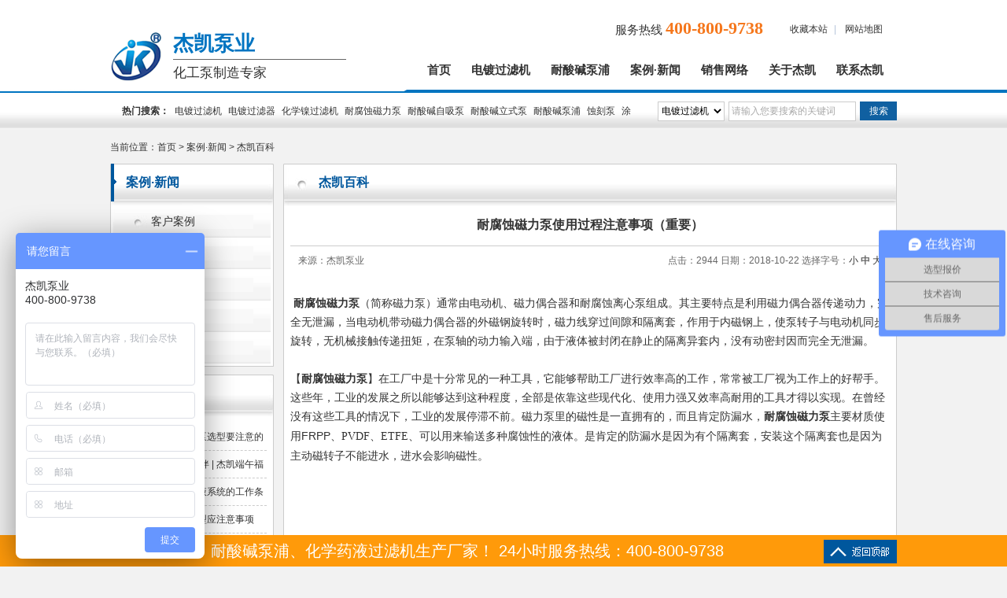

--- FILE ---
content_type: text/html; charset=utf-8
request_url: http://www.jkpump.com/article-1724.html
body_size: 6439
content:
<!DOCTYPE html PUBLIC "-//W3C//DTD XHTML 1.0 Transitional//EN" "http://www.w3.org/TR/xhtml1/DTD/xhtml1-transitional.dtd">
<html xmlns="http://www.w3.org/1999/xhtml">
<head>
<meta http-equiv="Content-Type" content="text/html; charset=utf-8" />
<title>耐腐蚀磁力泵使用过程注意事项（重要）_杰凯泵业</title>
<meta name="keywords" content="耐腐蚀化工泵 耐腐蚀磁力泵 杰凯泵业" />
<meta name="description" content="耐腐蚀磁力泵运行可靠，因轴封磨损造成的内磁转子与隔离套磨损的可能性小，隔离套装，拆卸方便，可在现场更换，维修方便，可应用于SIC轴承，耐磨性良好，使用寿命长，泵的转速不受电机限制。" />
<Link href="/App/Tpl/Public/Style/main.css" type="text/css" rel="stylesheet" />
<script type="text/javascript" src="/Public/skin/Js/jquery.js"></script> 
<script type="text/javascript" src="/Public/skin/Js/js.js"></script> 
<script type="text/javascript" src="/Public/skin/Js/validator.js"></script>
<script type="text/javascript">var APP = '';var URL = '/article';</script>
</head>

<body>
<div id="header">
  <div class="top frame">
     <div class="logo">
     	<a href="http://www.jkpump.com/"><img src="/App/Tpl/Public/Images/logo.png" alt="杰凯泵业" class="trans" /><strong>杰凯泵业</strong><h2>化工泵制造专家</h2></a>
     </div>
<div class="set">
        <a href="javascript:void(0);" target="_parent" onclick="AddFav(window.location.href,document.title)" rel="nofollow">收藏本站</a><small>|</small>
        <a href="/sitemap.html" rel="nofollow">网站地图</a>
     </div>
    <div class="tel">服务热线 <strong>400-800-9738</strong></div>
    <div id="nav">
        <ul>
            <li><a href="http://www.jkpump.com/">首页</a></li><li><a href="/products-ddglj.html" title="电镀过滤机">电镀过滤机</a></li><li><a href="/products-nsjb.html" title="耐酸碱泵浦">耐酸碱泵浦</a></li><li><a href="/article-casesnews.html" title="案例·新闻">案例·新闻</a></li><li><a href="article-xiaoshouwangluo.html" title="销售网络">销售网络</a></li><li><a href="/article-about.html" title="关于杰凯">关于杰凯</a></li><li><a href="/article-contact.html" title="联系杰凯">联系杰凯</a></li> 
        </ul>
  </div>
  </div>
</div>

<div id="search">
    <form id="searchform" name="searchform" action="/products-search.html" method="post"  onsubmit="return Validator.Validate(this,2);">        
        <div class="form">
        <select name="searchtype" class="ipt-option" id="search-option">
           <option value="/products-search.html?cateid=367" selected="1">电镀过滤机</option>
           <option value="/products-search.html?cateid=350">耐酸碱泵浦</option>
           <option value="/article-search.html?pid=106">工程案例</option>
		   <option value="/article-search.html?pid=99">杰凯新闻</option>
		   <option value="/article-search.html?pid=82">杰凯百科</option>
		   <option value="/article-search.html?pid=35">行业资讯</option>
        </select>
        <input type="text" name="keyword" id="search-keyword" value="" class="ipt-search" placeholder="请输入您要搜索的关键词" />
        <input type="button" class="btn-search" value="搜索" onclick="return valsearch();"  />
        </div>
        <div class="keyword"><strong>热门搜索：</strong>
                    <a href="/products-ddglj.html">电镀过滤机</a><a href="/products-dianduguolvtong.html">电镀过滤器</a><a href="/products-1947.html">化学镍过滤机</a><a href="/products-nfsclb.html">耐腐蚀磁力泵</a><a href="/products-naisuanjianzixibeng.html">耐酸碱自吸泵</a><a href="/products-nsjlsb.html">耐酸碱立式泵</a><a href="/products-nsjb.html">耐酸碱泵浦</a><a href="/products-shikebeng.html">蚀刻泵</a><a href="/products-tuzhuangbeng.html">涂装泵</a><a href="/products-pcbzhuanyongbeng.html">PCB专用泵</a><a href="/products-caowailishibeng.html">槽外立式泵</a><a href="/products-caoneilishibeng.html">槽内立式泵</a>        </div>
    </form>
</div>

<div id="zh">
<div id="position">当前位置：<a href="http://www.jkpump.com/">首页</a> > <a href="/article-casesnews.html">案例·新闻</a> > <h1>杰凯百科</h1></div>
<div id="wraper">

<div class="page-sidebar">
    <div class="box">
     <div class="tl-l"><h3>案例·新闻</h3><span></span></div>
	 <div class="border">
     	<ul class="cate">
		<li><a href="/cases-index.html" title="客户案例">客户案例</a></li>
     <li><a href="/article-industry.html" title="行业动态">行业动态</a></li><li><a href="/article-baike.html" title="杰凯百科"><strong class="font-orange">杰凯百科</strong></a></li><li><a href="/article-company.html" title="杰凯新闻">杰凯新闻</a></li><li><a href="/article-faq.html" title="常见问题">常见问题</a></li>     </ul>
     </div>
    </div>
    
    <div class="box mt10">
     <div class="tl-l"><h3>最新资讯</h3><span></span></div>
     <ul class="news-ul p8 border">
     <li><a href="/article-4471.html" title="耐酸碱磁力驱动泵选型要注意的哪几点要求？">耐酸碱磁力驱动泵选型要注意的哪几点要求？ </a></li><li><a href="/article-4470.html" title="粽香传情 暖心相伴 | 杰凯端午福利暖心派送中~">粽香传情 暖心相伴 | 杰凯端午福利暖心派送中~ </a></li><li><a href="/article-4469.html" title="化工磁力泵密封液系统的工作条件">化工磁力泵密封液系统的工作条件 </a></li><li><a href="/article-4468.html" title="耐腐蚀磁力泵选型应注意事项">耐腐蚀磁力泵选型应注意事项 </a></li><li><a href="/article-4467.html" title="化工磁力泵出口压力变低的主要原因">化工磁力泵出口压力变低的主要原因 </a></li><li><a href="/article-4466.html" title="化工泵的腐蚀原因及对策">化工泵的腐蚀原因及对策 </a></li><li><a href="/article-4465.html" title="耐酸碱磁力泵吸程太大了怎么办？">耐酸碱磁力泵吸程太大了怎么办？ </a></li><li><a href="/article-4464.html" title="化工泵维修保养可以分为几大类进行">化工泵维修保养可以分为几大类进行 </a></li><li><a href="/article-4463.html" title="防腐离心泵机械密封起到什么作用">防腐离心泵机械密封起到什么作用 </a></li><li><a href="/article-4462.html" title="使用氟塑料泵输送介质需要优化管路">使用氟塑料泵输送介质需要优化管路 </a></li> 
     </ul>
	     </div>
    
	<div class="box mt10">
    <div class="tl-l"><h3>关于杰凯</h3> <span></span></div>
    <div class="p8 border">
    	<ul class="about-icon-list">
        	<li><img src="/App/Tpl/Public/Images/about-i-1.png" alt="16年创业历程" width="44" height="44" /><h5>16年创业历程</h5><p>用心服务上万家客户</p></li>
            <li><img src="/App/Tpl/Public/Images/about-i-2.png" alt="全面通过ISO9001" width="44" height="44" /><h5>全面通过ISO9001</h5><p>质量管理体系认证</p></li>
            <li><img src="/App/Tpl/Public/Images/about-i-3.png" alt="全面通过国际CE" width="44" height="44" /><h5>全面通过国际CE</h5><p>安全管理体系认证</p></li>
            <li><img src="/App/Tpl/Public/Images/about-i-4.png" alt="荣获广东泵业协会" width="44" height="44" /><h5>荣获广东泵业协会</h5><p>优秀企业单位称号</p></li>
            <li><img src="/App/Tpl/Public/Images/about-i-5.png" alt="中国500强荣誉客户" width="44" height="44" /><h5>中国500强荣誉客户</h5><p>富士康、方正、联想等</p></li>
            <li><img src="/App/Tpl/Public/Images/about-i-6.png" alt="一切为您 放心订购" width="44" height="44" /><h5>一切为您 放心订购</h5><p>咨询：400-800-9738</p></li>
        </ul>
    </div>
   </div>
</div>




   
<div id="page">
  <div class="tl-w"><h3>杰凯百科</h3>
<span></span></div>
<div class="page-news-show border">
 <h1>耐腐蚀磁力泵使用过程注意事项（重要）</h1>
 <div class="info">
 	<div class="fl">来源：杰凯泵业</div>
 <div class="fr">  点击：2944 日期：2018-10-22  
<span class="fontSwitcher"> 选择字号：<a href="javascript:changeFontSize('12');">小</a> <strong>中</strong> <a href="javascript:changeFontSize('16');">大</a> </span></div>
 </div>


 <div id="zoom">
  
  <p class="MsoNormal">
	&nbsp;<a href="/products-nfsclb.html" target="_blank"><strong class="keylink">耐腐蚀磁力泵</strong></a><span style="font-family:宋体;">（简称磁力泵）通常由电动机、磁力偶合器和耐腐蚀离心泵组成。其主要特点是利用磁力偶合器传递动力，完全无泄漏，当电动机带动磁力偶合器的外磁钢旋转时，磁力线穿过间隙和隔离套，作用于内磁钢上，使泵转子与电动机同步旋转，无机械接触传递扭矩，在泵轴的动力输入端，由于液体被封闭在静止的隔离异套内，没有动密封因而完全无泄漏。</span> <o:p></o:p>
</p>
<p class="MsoNormal">
	&nbsp;
</p>
<p class="MsoNormal">
	<span style="font-family:宋体;"><span style="white-space:normal;">【</span><strong style="white-space:normal;">耐腐蚀磁力泵</strong><span style="white-space:normal;">】</span>在工厂中是十分常见的一种工具，它能够帮助工厂进行效率高的工作，常常被工厂视为工作上的好帮手。这些年，工业的发展之所以能够达到这种程度，全部是依靠这些现代化、使用力强又效率高耐用的工具才得以实现。在曾经没有这些工具的情况下，工业的发展停滞不前。磁力泵里的磁性是一直拥有的，而且肯定防漏水，<a href="/products-nfsclb.html" target="_blank"><strong class="keylink">耐腐蚀磁力泵</strong></a>主要材质使用</span>FRPP<span style="font-family:宋体;">、</span><span style="font-family:Calibri;">PVDF</span><span style="font-family:宋体;">、</span><span style="font-family:Calibri;">ETFE</span><span style="font-family:宋体;">、可以用来输送多种腐蚀性的液体。</span>是肯定的防漏水是因为有个隔离套，安装这个隔离套也是因为主动磁转子不能进水，进水会影响磁性。<o:p></o:p>
</p>
<p class="MsoNormal" style="text-align:center;">
	&nbsp;<img src="/Public/Uploads/image/20181022/5bcd205143fab.jpg" alt="" />
</p>
<p class="MsoNormal">
	<span style="white-space:normal;">【</span><strong style="white-space:normal;">耐腐蚀磁力泵</strong><span style="white-space:normal;">】</span>但是叶轮容易消耗，因为小颗粒杂质进去会损坏。空转的情况下，泵头里的部件很容易烧坏，不烧坏也会，慢慢被磨损，所以可能要经常更换的部件。耐腐蚀磁力泵<span style="font-family:宋体;">的优点包括，完全无泄漏，内外转子间可有较大的间歇，采用非金属隔离套时，厚度不大于</span>8mm<span style="font-family:宋体;">，采用金属隔离套时厚度不大于</span><span style="font-family:Calibri;">5mm</span><span style="font-family:宋体;">，隔离套的壁厚较大，隔离套被磨穿的可能性较小，隔离套与内外磁转子的间隙亦较大，</span>耐腐蚀磁力泵<span style="font-family:宋体;">运行可靠，因轴封磨损造成的内磁转子与隔离套磨损的可能性小，隔离套装，拆卸方便，可在现场更换，维修方便，可应用于</span>SIC<span style="font-family:宋体;">轴承，耐磨性良好，使用寿命长，泵的转速不受电机限制。</span><o:p></o:p>
</p>
<p class="MsoNormal">
	&nbsp;
</p>
<p class="MsoNormal">
	【<strong>耐腐蚀磁力泵</strong>】使用过程注意事项（重要）：<span style="font-family:宋体;">因磁力泵轴承的冷却和润滑是靠被输送的介质，所以是不允许禁止空运转，同时避免介质因温度升高而产生汽化、汽蚀、汽堵等现象的产生，避免在工作中途停电后重启动时所造成的空载运转。被输送介质中，若含有固体颗粒，耐腐蚀磁力泵入口要加过滤网</span>;<span style="font-family:宋体;">如含有铁磁质微粒，需加磁性加滤网。耐腐蚀磁力泵在使用中环境温度应小于</span><span style="font-family:Calibri;">40</span><span style="font-family:宋体;">度，电机温升不得超过</span><span style="font-family:Calibri;">75</span><span style="font-family:宋体;">度</span><o:p></o:p>
</p>
<p class="MsoNormal">
	&nbsp;
</p>
<p class="MsoNormal" align="center" style="text-indent:21.0000pt;text-align:center;">
	-THE END -<o:p></o:p>
</p>
<p class="MsoNormal" align="center" style="text-indent:21.0000pt;text-align:center;">
	<span style="font-family:宋体;">版权东莞杰凯泵业所有</span>&nbsp;<span style="font-family:宋体;">如涉及版权问题请及时联系处理</span><o:p></o:p>
</p>
<p class="MsoNormal" align="center" style="text-indent:21.0000pt;text-align:center;">
	<a href="/products-ddglj.html" target="_blank"><strong class="keylink">电镀过滤机</strong></a>丨耐腐蚀磁力泵丨耐腐蚀化工泵丨环保专用泵丨电镀过滤机厂家丨杰凯泵业<o:p></o:p>
</p>
<p class="MsoNormal" align="center" style="text-indent:21.0000pt;text-align:center;">
	<span style="font-family:宋体;">欢迎访问东莞杰凯泵业</span>(http://www.jkpump.com<span style="font-family:宋体;">）</span>
</p> </div>

<div class="goods-tags">相关标签：<a class="tag" href="/article-tags-%E8%80%90%E8%85%90%E8%9A%80%E5%8C%96%E5%B7%A5%E6%B3%B5+%E8%80%90%E8%85%90%E8%9A%80%E7%A3%81%E5%8A%9B%E6%B3%B5+%E6%9D%B0%E5%87%AF%E6%B3%B5%E4%B8%9A.html">耐腐蚀化工泵 耐腐蚀磁力泵 杰凯泵业</a></div>

 <ul class="per_nex">
<li>上一篇：<strong><a href=/article-1723.html>耐腐蚀磁力泵还具有以下的优点：</a></strong></li>
<li>下一篇：<strong><a href=/article-1727.html>耐腐蚀磁力泵的操作要求</a></strong></li>
</ul>

<div class="ct mt10"><a href="/products.html"><img src="/App/Tpl/Public/Images/re-products.jpg" alt="进入产品中心" width="194" height="40" /></a></div>

<div class="tl-s mt20"><h3>浏览此文章的朋友还看了</h3></div>

<ul class="news-ul-s">
  <li><a href="/article-857.html" title="JKD 耐酸碱立式泵安装方法">JKD 耐酸碱立式泵安装方法</a></li><li><a href="/article-947.html" title="选用电镀过滤机的好处">选用电镀过滤机的好处</a></li><li><a href="/article-860.html" title="磁力泵工作原理及结构是什么？">磁力泵工作原理及结构是什么？</a></li><li><a href="/article-863.html" title="磁力泵使用六个注意事项">磁力泵使用六个注意事项</a></li><li><a href="/article-864.html" title="可空转直立式耐酸碱泵分析及维修方案">可空转直立式耐酸碱泵分析及维修方案</a></li><li><a href="/article-867.html" title="直立式耐酸碱泵的原理">直立式耐酸碱泵的原理</a></li><li><a href="/article-868.html" title="泵用过滤器特点">泵用过滤器特点</a></li><li><a href="/article-869.html" title="自吸式磁力泵的科学使用方法">自吸式磁力泵的科学使用方法</a></li><li><a href="/article-906.html" title="废水处理 如何选用耐腐蚀液下泵与潜水泵">废水处理 如何选用耐腐蚀液下泵与潜水泵</a></li><li><a href="/article-908.html" title="电镀液过滤机不抽水怎么办？">电镀液过滤机不抽水怎么办？</a></li>  </ul>

 </div>
</div>
<div class="clear"></div>
</div>
<div class="frame mt20">
    	<div class="col-l2">
        	<div class="tl-w">
                <h3>快速导航</h3>
                <span></span>
          </div>
          <div class="border">
          	<ul class="quick-nav">
            	<li><strong>产品专区</strong>    <a href="/products-nsjlsb.html" title="耐酸碱立式泵">耐酸碱立式泵</a><a href="/products-nsjb.html" title="耐酸碱泵浦">耐酸碱泵浦</a><a href="/products-wuzhoufengcilibeng.html" title="无轴封磁力泵">无轴封磁力泵</a><a href="/products-naikongzhuanzixibeng.html" title="耐空转自吸泵">耐空转自吸泵</a><a href="/products-ddglj.html" title="电镀过滤机">电镀过滤机</a><a href="/products-huaxueyaoyeguolvji.html" title="药液过滤机">药液过滤机</a><a href="/products-dianduguolvtong.html" title="电镀过滤桶">电镀过滤桶</a></li>
            	<li><strong>案例专区</strong>    <a href="/article-guolvji.html" title="过滤机">过滤机</a><a href="/article-cilibeng.html" title="磁力泵">磁力泵</a><a href="/article-zixibeng.html" title="自吸泵">自吸泵</a><a href="/article-lishibeng.html" title="立式泵">立式泵</a></li>
            	<li><strong>帮助中心</strong>    <a href="/article-about.html" title="关于杰凯" rel="nofollow">关于杰凯</a><a href="/article-contact.html" title="联系杰凯" rel="nofollow">联系杰凯</a><a href="/article-honor.html" title="资质查询" rel="nofollow">资质查询</a><a href="/article-xiaoshouwangluo.html" title="销售网络" rel="nofollow">销售网络</a></li>
            </ul>
          </div>
        </div>
        <div class="col-r2"><img src="/App/Tpl/Public/Images/weixin.png" alt="杰凯微信公众号" width="230" height="178" /></div>
        <div class="clear"></div>
    </div>   
<div id="footer">
	      
	<div class="nav">
     	<a href="http://www.jkpump.com/">首页</a><span>|</span><a href="/products-ddglj.html" title="电镀过滤机" rel="nofollow">电镀过滤机</a><span>|</span><a href="/products-nsjb.html" title="耐酸碱泵浦" rel="nofollow">耐酸碱泵浦</a><span>|</span><a href="/article-casesnews.html" title="案例·新闻" rel="nofollow">案例·新闻</a><span>|</span><a href="article-xiaoshouwangluo.html" title="销售网络" rel="nofollow">销售网络</a><span>|</span><a href="/article-about.html" title="关于杰凯" rel="nofollow">关于杰凯</a><span>|</span><a href="/article-contact.html" title="联系杰凯" rel="nofollow">联系杰凯</a><span>|</span><a href="/sitemap.html" title="网站地图" rel="nofollow">网站地图</a>    </div>
	<div class="frame">
    
        <div class="info">
        Copyright &copy;  2014 东莞市杰凯工业设备有限公司 All Rights Reserved.   
              <br />
    杰凯泵业专业生产电镀过滤机、电镀过滤器、耐腐蚀磁力泵、耐酸碱立式泵等，欢迎新老朋友咨询订购！<br />
地址：东莞市万江区街道东围一路1号4栋601室    邮箱：jkpump@163.com<br />
<a href="https://beian.miit.gov.cn/">粤ICP备15027003号</a>

<script>
var _hmt = _hmt || [];
(function() {
  var hm = document.createElement("script");
  hm.src = "https://hm.baidu.com/hm.js?420f289326323ffb168e0feec3686eb7";
  var s = document.getElementsByTagName("script")[0]; 
  s.parentNode.insertBefore(hm, s);
})();
</script>
 
      </div>
    </div>
</div>
<div id="footer-ad"><div class="frame"><img src="/App/Tpl/Public/Images/retop.png" alt="返回顶部" id="retop" class="fr"/><p>耐酸碱泵浦、化学药液过滤机生产厂家！
24小时服务热线：400-800-9738</p></div></div>
<!--[if IE 6]>
<script src="/Public/skin/Js/DD_belatedPNG.js"></script>
<script>
  DD_belatedPNG.fix('.trans');
</script>
<![endif]-->
<script language="javascript">Get_Spider();</script>
</div>
<!-- jkpump.com Baidu tongji analytics -->
<script type="text/javascript">
var _bdhmProtocol = (("https:" == document.location.protocol) ? " https://" : " http://");
document.write(unescape("%3Cscript src='" + _bdhmProtocol + "hm.baidu.com/h.js%3F63a79f0147a64fa0efe9063561d9ad30' type='text/javascript'%3E%3C/script%3E"));
</script>
</body>
</html> 

--- FILE ---
content_type: text/css
request_url: http://www.jkpump.com/App/Tpl/Public/Style/main.css
body_size: 17186
content:
/* Reset CSS Document zh c it*/
body,div,iframe,ul,ol,dl,dt,dd,h1,h2,h3,h4,h5,h6,p,pre,caption,form,input,button,select,textarea {margin:0;padding:0;}
input,button,textarea,select{font-size:100%}
h1, h2, h3, h4, h5, h6,em { font-size: 100%; font-weight: normal; font-style: normal; } 
ol,ul { list-style:none; }
img {border:0;}
hr { height:1px; border-top-width: 1px; border-top-style: solid; border-top-color: #CCCCCC; }
.clear {clear:both;font-size:0;height: 1px;overflow:hidden;}
.clearfix:after { content: "."; display: block; height: 0; clear: both; visibility: hidden; }
.clearfix{zoom:1;}.clr { clear: both; }

/* 主要*/
body{
	font-family:"微软雅黑", Arial, Helvetica, sans-serif, "宋体";
	font-size: 12px;
	color: #333333;
	background-color: #F2F2F2;
}
a:link, a:visited { text-decoration: none; color: #333333; }
a:hover, a:active {
	color: #FF6600;
}

#demo {
	overflow:hidden;
	width: 100%;
	height:190px;
}
#demo img {
	display: block;
	width: 200px;
	height: 155px;
	margin-right: auto;
	margin-left: auto;
}
#indemo {float: left;width: 800%;}
#demo1 {float: left;}
#demo2 {float: left;}
.demo-box {
	width:220px;
	height:190px;
	float:left;
	text-align:center;
}
.demo-box span { line-height:20px; font-size: 12px; color: #333333; display: block; height: 20px; padding-top: 5px; }
#demoa { overflow:hidden; width: 100%; height:160px; background-color: #FFF; }
#demoa img { display: block; width: 165px; height: 130px; margin-right: auto; margin-left: auto; }
#indemoa {float: left;width: 800%;}
#demoa1 {float: left;}
#demoa2 {float: left;}
.demoa-box { width:180px; height:160px; float:left; text-align:center; }
.demoa-box span { line-height:20px; font-size: 12px; color: #333333; display: block; height: 20px; padding-top: 5px; }
.InputBorder {
	font-size: 12px;
	background-color: #FFFFFF;
	padding-top: 5px;
	padding-right: 2px;
	padding-bottom: 5px;
	padding-left: 2px;
	border-top-width: 1px;
	border-right-width: 1px;
	border-bottom-width: 1px;
	border-left-width: 1px;
	border-top-style: solid;
	border-right-style: solid;
	border-bottom-style: solid;
	border-left-style: solid;
	border-top-color: #6D6B6B;
	border-right-color: #EEE;
	border-bottom-color: #EEE;
	border-left-color: #A2A1A1;
}
.fl { float: left; }
.fr { float: right; }
.btn {
	color: #FFFFFF;
	border: 1px solid #F5771C;
	background-color: #F5771C;
	font-size: 14px;
	font-weight: bold;
	padding-top: 5px;
	padding-right: 10px;
	padding-bottom: 5px;
	padding-left: 10px;
}
.btn2 { color: #FFFFFF; border: 1px solid #999999; padding-top: 2px; padding-right: 2px; padding-bottom: 1px; padding-left: 2px; background-image: url(../Images/btn-bg1.png); background-repeat: repeat-x; background-position: 0px 0px; background-color: #919191; font-family: Verdana; font-weight: 700; }

/*-------- 下拉菜单 --------------*/
.dropMenu {
	position:absolute;
	top: 0px;
	z-index:100;
	visibility: hidden;
	margin-top: -1px;
	background-color: #F8F3DA;
	width:110px;
	border: 1px solid #D5B886;
	padding: 5px;
}
.dropMenu li {
	height: 30px;
	padding-left:10px;
	border-bottom-width: 1px;
	border-bottom-style: dashed;
	border-bottom-color: #D5B886;
}
.dropMenu a { width: auto; color:#734900; line-height: 30px; height: 30px; font-size: 12px;  }
.dropMenu small { color: #666; font-family: Arial, Helvetica, sans-serif; font-size: 12px; font-weight: normal; }
* html .dropMenu a {
	width: 100%;
}

.slides { height:534px; padding-top: 10px; width: 542px; overflow: hidden; }
.slide-pic { display: block; }
.slide-pic LI {DISPLAY: none}
.slide-pic LI.cur {DISPLAY: block}
.slide-li {display: none; }

#comment {
	background-color: #E9D8B8;
}
.comment-tl {
	height: 26px;
	border-bottom-width: 1px;
	border-bottom-style: solid;
	border-bottom-color: #E1E1E1;
	padding-top: 1px;
	color: #333;
}
.comment-tl h3 { line-height: 26px; font-weight: 700; font-size: 12px; float: left; padding-left: 10px; background-image: url(../Images/dot-arrs.jpg); background-repeat: no-repeat; background-position: 10px center; }
.comment-tl .fr { line-height: 26px; padding-right: 10px; }
.comment_form { padding: 10px; }
.comment_form h5 { font-size: 14px; font-weight: 700; }
.comment_content {
	padding: 10px;
	font-size: 14px;
}
.comment_content .tips { line-height: 20px; font-size: 12px; color: #666666; }
#comment_list {
	padding: 10px;
	margin-top: 10px;
	margin-right: 10px;
	margin-left: 10px;
}
#comment_list p { line-height: 20px; margin-bottom: 8px; padding-bottom: 8px; border-bottom-width: 1px; border-bottom-style: dashed; border-bottom-color: #CCC; font-size: 12px; }
#comment_list strong { font-weight: 700; color: #FF9900; margin-right: 5px; }
#showmsg,#showmsg2 { color: #FF6600; margin-left: 10px; }
#yzm_num { cursor:pointer;}

.pageinfo { PADDING-RIGHT: 0px; PADDING-LEFT: 0px; FONT-SIZE: 12px; PADDING-BOTTOM: 10px; COLOR: #333; PADDING-TOP: 10px; FONT-FAMILY: Arial, Helvetica, sans-serif; BACKGROUND-COLOR: #fff; TEXT-ALIGN: center }
.pageinfo A { PADDING-RIGHT: 5px; PADDING-LEFT: 5px; PADDING-BOTTOM: 2px; MARGIN: 0px 2px; COLOR: #333; PADDING-TOP: 2px; TEXT-DECORATION: none; border: 1px solid #E1E1E1; }
.pageinfo A:hover { COLOR: #E3242C; border: 1px solid #E3242C; }
.pageinfo A:active { COLOR: #E3242C; border: 1px solid #E3242C; }
.pageinfo SPAN.thisclass { PADDING-RIGHT: 5px; PADDING-LEFT: 5px; FONT-WEIGHT: bold; PADDING-BOTTOM: 2px; COLOR: #fff; PADDING-TOP: 2px; BACKGROUND-COLOR: #E3242C; border: 1px solid #E3242C; }
.pageinfo SPAN.pageinfo { PADDING-RIGHT: 5px; PADDING-LEFT: 5px; PADDING-BOTTOM: 2px; PADDING-TOP: 2px; BACKGROUND-COLOR: #FFFFFF; border: 1px solid #E1E1E1; color: #333333; }
.pageinfo SPAN.disabled {DISPLAY: none}
.pageinfo SPAN.current { PADDING-RIGHT: 5px; PADDING-LEFT: 5px; PADDING-BOTTOM: 2px; PADDING-TOP: 2px; border: 1px solid #E3242C; color:#FFFFFF; background-color: #E3242C; }


#zh {
	display: block;
	padding-top: 15px;
}
#header {
	display: block;
	background-image: url(../Images/head-bg.png);
	background-repeat: repeat-x;
	background-position: center bottom;
	background-color:#FFFFFF;
}
#header .line {
	height: 30px;
	background-image: url(../Images/topline.png);
	background-repeat: repeat-x;
	background-position: left top;
}
#header .line .wel {
	line-height: 30px;
	float: left;
	height: 30px;
	font-size: 12px;
	color: #333;
}
#header .top {
	height: 118px;
	position: relative;
}
.logo {
	position: absolute;
	left: 0px;
	top: 40px;
	width: 300px;
}
.set {
	height: 30px;
	position: absolute;
	top: 22px;
	right: 18px;
}
.set img{ margin-right: 6px; margin-left: 6px; }

.nav-index{
	position: absolute;
	left: 0px;
	top: 15px;
	z-index: 1000;
}
#nav {
	height: 38px;
	width: 610px;
	position: absolute;
	top: 70px;
	right: 0px;
}
#nav li {
	float: left;
	display: inline-block;
	height: 38px;
	text-align:center;
}
#nav ul {
	height: 38px;
	display: block;
	overflow: hidden;
	width: 640px;
}
#nav li a {
	color: #333;
	font-size: 15px;
	line-height: 38px;
	height: 38px;
	text-decoration: none;
	display: inline-block;
	font-weight: 700;
	font-family: "微软雅黑", "黑体";
	padding-right: 13px;
	padding-left: 13px;
}
#nav li a:link, #nav li a:visited {
	text-decoration: none;
	color: #333;
}
#nav li a.hover, #nav li a:hover, #nav li a:active {
	color: #FFF;
	background-color: #F5771C;
}

#search {
	color: #333;
	height: 46px;
	width: 100%;
	background-image: url(../Images/search-bg.png);
	background-repeat: repeat-x;
	background-position: center center;

}
#search p { margin-top: 3px; }

.sidebar {
	float: left;
	width: 208px;
}
.page-sidebar {
	float: left;
	width: 208px;
}
.main {
	float: right;
	width: 775px;
}


.tl-l {
	height: 54px;
	background-image: url(../Images/tl-l-bg.png);
	background-repeat: repeat-x;
	background-position: left top;
}
.tl-l h3 {
	font-weight: bold;
	float: left;
	font-size: 16px;
	color: #00579D;
	line-height: 48px;
	height: 54px;
	padding-left: 20px;
	background-image: url(../Images/tl-l-h3.png);
	background-repeat: no-repeat;
	background-position: left top;
}
.tl-l span {
	float: right;
	padding-right: 8px;
	line-height: 48px;
	height: 54px;
	color: #FFF;
	background-image: url(../Images/tl-l-span.png);
	background-repeat: no-repeat;
	background-position: right top;
}
.tl-l h3 a { color: #484747; }
.tl-l h3 a:link, .tl-l h3 a:visited { text-decoration: none; color: #484747; }
.tl-l h3 a:hover, .tl-l h3 a:active { text-decoration: underline; color: #484747; }

.tl-cate {
	height: 76px;
	color: #FFF;
	background-color: #851701;
	background-image: url(../Images/tl-cate.png);
	background-repeat: no-repeat;
	background-position: left top;
}
.tl-cate h3 {
	font-weight: normal;
	font-size: 18px;
	color: #FFF;
	text-align: center;
	padding-top: 17px;
}
.tl-cate span {
	float: right;
	padding-right: 10px;
	line-height: 36px;
	height: 36px;
	color: #FFF;
	display:none;
}
.tl-cate a {
	color: #FFF;
}
.tl-cate a:link, .tl-cate a:visited {
	text-decoration: none;
	color: #FFF;
}
.tl-cate a:hover, .tl-cate a:active {
	text-decoration: underline;
	color: #FFF;
}

.tl-s {
	height: 34px;
	background-color: #EEE;
}
.tl-s h3 {
	float: left;
	font-size: 16px;
	color: #00579D;
	line-height: 34px;
	height: 34px;
	padding-left: 10px;
}
.tl-s span {
	float: right;
	line-height: 50px;
	height: 50px;
	font-family: Verdana, Geneva, sans-serif;
	font-size: 12px;
}
.tl-s a { color: #333; }
.tl-s a:link, .tl-s a:visited {
	text-decoration: none;
	color: #333;
}
.tl-s a:hover, .tl-s a:active {
	text-decoration: underline;
	color: #333;
}

.tl-b {
	height: 68px;
	border-bottom-width: 1px;
	border-bottom-style: solid;
	border-bottom-color: #666;
	background-image: url(../Images/tl-b.png);
	background-repeat: no-repeat;
	background-position: center top;
}
.tl-b h3 {
	font-weight: normal;
	font-size: 26px;
	color: #FFF;
	line-height: 40px;
	height: 40px;
	font-family: "微软雅黑", "黑体";
	text-align: center;
	padding-top: 15px;
}
.tl-b span {
	float: right;
	padding-right: 5px;
	line-height: 40px;
	height: 40px;
	color: #666;
}

.cate {
	font-family: "微软雅黑", "黑体";
	padding-right: 3px;
	padding-bottom: 3px;
	padding-left: 3px;
	overflow: hidden;
}
.cate dl {
	padding-bottom:10px;
}
.cate ul { display: block; }
.cate li {
	padding-left: 48px;
	height: 40px;
	background-image: url(../Images/cate-li.png);
	background-repeat: no-repeat;
	background-position: left bottom;
	font-size: 14px;
	overflow: hidden;
	line-height: 40px;
}
.cate dt {
	line-height: 30px;
	height: 30px;
	font-size: 15px;
	overflow: hidden;
	color: #FFF;
	background-image: url(../Images/dot-sq-w.png);
	background-repeat: no-repeat;
	background-position: left center;
	padding-left: 40px;
	font-weight: bold;
}
.cate dt.current { background-image: url(../Images/cate-dt-c.png); }
.cate dd {
	line-height: 32px;
	height: 32px;
	overflow: hidden;
	padding-left: 25px;
	background-image: url(../Images/dot-sq.png);
	background-repeat: no-repeat;
	background-position: 5px center;
	margin-right: 5px;
	margin-left: 5px;
	border-bottom-width: 1px;
	border-bottom-style: dashed;
	border-bottom-color: #7C5838;
}
.cate a,
.cate a:visited {
	color: #333;
}
.cate small { color: #CCC; font-family: Arial, Helvetica, sans-serif; font-size: 11px; font-weight: normal; }

.border-b {
	border: 1px solid #CCC;
	background-color: #FFF;
}
.border {
	background-color: #FFF;
	border-top-width: 0px;
	border-right-width: 1px;
	border-bottom-width: 1px;
	border-left-width: 1px;
	border-top-style: none;
	border-right-style: solid;
	border-bottom-style: solid;
	border-left-style: solid;
	border-top-color: #CCC;
	border-right-color: #CCC;
	border-bottom-color: #CCC;
	border-left-color: #CCC;
}
.mt10 { margin-top: 10px; }
.news-ul { padding: 0px; overflow:hidden; display: block; }
.news-ul li {
	background-image: url(../Images/dot-arr.png);
	background-repeat: no-repeat;
	background-position: 3px 15px;
	padding-left: 18px;
	line-height: 34px;
	height: 34px;
	overflow: hidden;
	border-bottom-width: 1px;
	border-bottom-style: dashed;
	border-bottom-color: #CCC;
}
.feedback { padding: 8px; }
.feedback dl { padding-top: 5px; padding-bottom: 5px; margin-bottom: 5px; border-bottom-width: 1px; border-bottom-style: dashed; border-bottom-color: #CCCCCC; }
.feedback dt { line-height: 18px; }
.contact-ul {
	overflow: hidden;
	line-height: 28px;
	background-image: url(../Images/pic-contact.png);
	background-repeat: no-repeat;
	background-position: 5px 5px;
	padding-top: 140px;
	padding-bottom: 8px;
	padding-left: 10px;
}
.banner {
	height: 280px;
	overflow: hidden;
	padding: 1px;
	border: 1px solid #CCC;
}
#banner {
	height: 284px;
	position:relative;
	background-color: #F0F0F0;
	z-index: 0;
	background-image: url(../Images/banner-bg.png);
	background-repeat: repeat-x;
	background-position: center bottom;
	padding-bottom: 24px;
	width: 1000px;
	margin-right: auto;
	margin-left: auto;
	margin-top: 12px;
}
#banner .adarea {
	display: block;
	height: 500px;
	width: 100%;
}
#banner .navia {
	position:absolute;
	right:250px;
	bottom: 25px;
	text-align: right;
	height: 10px;
	z-index: 100;
}
#banner .navia a{
	display:inline-block;
	width:15px;
	height:15px;
	background-color: #FFF;
	color:#CCC;
	margin-top: 0;
	margin-right: 5px;
	margin-bottom: 0;
	margin-left: 5px;
	text-indent: -4000;
	font-size: 0px;
	line-height: 0px;
}
#banner .navia a.current{
	background-color: #F5771C;
	color:#F5771C;
}
.tl-m {
	height: 48px;
	background-image: url(../Images/tl-m-bg.png);
	background-repeat: repeat-x;
	background-position: left top;
}
.tl-m h3 {
	height: 48px;
	text-align: center;
	line-height: 48px;
	color: #00579D;
	font-size: 16px;
	float: left;
	font-weight: bold;
	padding-left: 20px;
	background-image: url(../Images/tl-m-h3.png);
	background-repeat: no-repeat;
	background-position: left top;
}
.tl-m span {
	line-height: 48px;
	height: 48px;
	color: #666;
	font-size: 12px;
	font-family: "宋体";
	float: right;
	padding-right: 7px;
	font-weight: bold;
	background-image: url(../Images/tl-m-span.png);
	background-repeat: no-repeat;
	background-position: right top;
}
.tl-m a, .tl-m a:visited  {
	color: #333;
}
#pro-ul { padding-top: 15px; height: 351px; display: block; padding-left: 5px; }
#pro-ul li { height: 174px; width: 170px; float: left; display: block; text-align: center; }
#pro-ul li span { display: block; margin-top: 4px; line-height: 28px; }
#pro-ul img { height: 136px; width: 147px; padding: 1px; border: 1px solid #F0EEEF; }

#news { height: 285px; float: right; width: 270px; }

#links { }
#footer {
	padding-top: 5px;
	padding-bottom: 45px;
	background-color: #0E5C9A;
	margin-top: 15px;
}
#footer .info {
	color: #FFF;
	line-height: 24px;
	padding-top: 10px;
	text-align: center;
}
#wraper {
	width: 1000px;
	margin-right: auto;
	margin-left: auto;
}
#page {
	float: right;
	width: 780px;
}
.about-page { font-size: 14px; line-height: 20px; overflow: hidden; padding: 10px; }
.about-page p { text-indent: 28px; padding-top: 4px; padding-bottom: 4px; }




#search .form {
	height: 24px;
	float: right;
}
#search .keyword {
	float: left;
	line-height: 24px;
	height: 24px;
	width: 650px;
	overflow: hidden;
	color: #333;
	padding-left: 15px;
}
#search .form label { font-weight: 700; }

.contact-ul li strong { color: #333; }
.m { float: left; width: 560px; }
.r { float: right; width: 225px; }
.p8 { padding: 8px; }
.center { text-align:center;}
.video {
	display: block;
	float: left;
	width: 300px;
	height: 240px;
	background-color: #333;
}
.cus { text-align: center; padding-top: 5px; }
#links a { margin-right: 5px; margin-left: 5px; }
#footer .nav {
	line-height: 40px;
	color: #FFF;
	height: 40px;
	text-align: center;
	background-color: #0B4A7B;
}
#footer .nav span {
	margin-right: 3px;
	margin-left: 3px;
	color: #FFF;
}
#footer .nav a {
	color: #FFF;
	font-size: 14px;
	margin-right: 10px;
	margin-left: 10px;
}
#footer .keywords { margin-top:5px; border-top-width: 1px; border-top-style: dotted; border-top-color: #CCC; line-height: 20px; padding: 5px; }

#page-product-list ul { }
#page-product-list li { display: block; height: 190px; float: left; width: 187px; }
.page-products-box { height: 160px; }
.page-products-box span { display: block; text-align: center; }
.page-products-box .pic img { width: 160px; height: 150px; padding: 1px; border: 1px solid #CCC; }
.page-products-box .name { margin-top: 5px; line-height: 20px; margin-right: 8px; margin-left: 8px; text-align: center; }
.page-products-box .pic { text-align: center; }

.page-products-box .info { float: left; height: 170px; width: 554px; padding-left: 15px; }
.page-products-box .info h3 { font-size: 14px; font-weight: 700; line-height: 30px; padding-top: 10px; }
.page-products-box .info p { line-height: 20px; padding-top: 5px; color: #666; }

.per_nex {
	line-height: 28px;
	margin-top: 15px;
	background-color: #FFF;
	padding-right: 10px;
	padding-left: 10px;
	height:56px;
}
.pro-page-show { padding: 10px; }
.pro-pic-info { width:756px; }
.pro-more-info { margin-top: 8px; }
.pro-more-info h4 { line-height: 26px; font-weight: 700; border-bottom-width: 1px; border-bottom-style: solid; border-bottom-color: #CCC; color: #333; background-image: url(../Images/tab-bg.jpg); background-repeat: no-repeat; background-position: 0px center; height: 26px; padding-left: 18px; }
.pro-more-info .info-list { line-height: 26px; }
.more-info-tab-con { line-height: 24px; margin-top: 8px; font-size: 14px; padding: 8px; }
.page-news-show { padding: 8px; }
.page-news-show h2,.page-news-show h1 {
	font-size: 16px;
	line-height: 32px;
	text-align: center;
	font-weight: 700;
}
.page-news-show .info {
	text-align: center;
	color: #666666;
	height: 30px;
	margin-top: 10px;
	padding-top: 10px;
	border-top-width: 1px;
	border-top-style: solid;
	border-top-color: #CCC;
	padding-right: 10px;
	padding-left: 10px;
}
#zoom {
	padding-top: 20px;
	font-size: 14px;
	line-height: 24px;
	overflow: hidden;
}
.page-gb { padding: 8px; }
.page-news-list { padding: 8px; }
.page-news-list li {
	border-bottom-width: 1px;
	border-bottom-style: solid;
	border-bottom-color: #E3E3E3;
	overflow: hidden;
	background-image: url(../Images/dot-sq.png);
	background-repeat: no-repeat;
	background-position: 5px 10px;
	padding-left: 20px;
	padding-bottom: 20px;
	margin-top: 5px;
	margin-bottom: 10px;
}
.page-news-list li span { font-size: 12px; color: #999999; }
.page-images-list {
	padding-top: 20px;
	padding-bottom: 10px;
	padding-left: 10px;
}
.page-images-list li {
	display: block;
	float: left;
	height: 190px;
	width: 190px;
}
.page-images-list li span { display: block; text-align: center; }
.page-images-list .pic img { width: 150px; padding: 1px; border: 2px solid #EAEAEA; max-height: 120px; }
.page-images-list li .name { line-height: 22px; margin-top: 5px; margin-right: 5px; margin-left: 5px; }

.page-cert-list {
	padding-top: 20px;
	padding-bottom: 10px;
	padding-left: 10px;
}
.page-cert-list li {
	display: block;
	float: left;
	height: 230px;
	width: 190px;
}
.page-cert-list li span { display: block; text-align: center; }
.page-cert-list .pic img {
	width: 110px;
	padding: 10px 20px;
	border: 2px solid #EAEAEA;
	height: 150px;
	background-color: #FFF;
}
.page-cert-list li .name { line-height: 22px; margin-top: 5px; margin-right: 5px; margin-left: 5px; }



.relate_pro ul { height: 185px; margin-top: 10px; }
.relate_pro li { float: left; width: 188px; height: 185px; display: block; text-align: center; }
.relate_pro li span { display: block; padding-top: 5px; padding-right: 8px; padding-left: 8px; }
.relate_pro img { padding: 1px; border: 1px solid #CCCCCC; height: 150px; width: 160px; }
.login { float: left; line-height: 24px; }
.topuserinfo { line-height:20px;}
.topuserinfo a,.topuserinfo a:visited { color:#C00; margin:0 2px 0 2px;}
.ipt-txt { border: 1px solid #257AC7; width: 82px; padding: 1px; height: 14px; background-color: #D5EFFE; }
.btn-login { background-image: url(../Images/btn-login.jpg); background-repeat: no-repeat; background-position: 0px 0px; height: 18px; width: 40px; border-top-width: 0px; border-right-width: 0px; border-bottom-width: 0px; border-left-width: 0px; border-top-style: none; border-right-style: none; border-bottom-style: none; border-left-style: none; text-indent: -2000px; }
.btn-reg { background-image: url(../Images/btn-reg.jpg); background-repeat: no-repeat; background-position: 0px 0px; height: 18px; width: 40px; border-top-width: 0px; border-right-width: 0px; border-bottom-width: 0px; border-left-width: 0px; border-top-style: none; border-right-style: none; border-bottom-style: none; border-left-style: none; text-indent: -2000px; }
#nav li.b {
	background-image: url(../Images/nav-blank.png);
	background-repeat: no-repeat;
	background-position: left center;
	padding-left: 2px;
}
.btn-search {
	height: 24px;
	color: #FFF;
	width: 47px;
	border-top-width: 0px;
	border-right-width: 0px;
	border-bottom-width: 0px;
	border-left-width: 0px;
	border-top-style: none;
	border-right-style: none;
	border-bottom-style: none;
	border-left-style: none;
	background-color: #1060A1;
}

.news-ul li span {
	float: right;
	font-family: Tahoma;
	color: #999;
}
.more-news h3 { font-size: 14px; line-height: 28px; font-weight: 700; padding-left: 8px; background-color: #E67207; color: #FFF; 
}
.page-login { padding-top: 20px; padding-bottom: 20px; padding-left: 40px; width: 930px; }
.reg-box { width:450px; }
.reg-box h4 { font-size: 14px; font-weight: 700; line-height: 30px; color: #333; }
.reg-box p { line-height: 22px; color: #666666; padding-bottom: 5px; }
.ip { border: 1px solid #CCCCCC; width: 200px; padding-top: 2px; padding-right: 3px; padding-bottom: 3px; padding-left: 3px; }
.user-menu { padding: 10px; }
.user-menu li { font-size: 14px; line-height: 30px; border-bottom-width: 1px; border-bottom-style: dashed; border-bottom-color: #DBDBDB; background-image: url(../Images/dot-arr.jpg); background-repeat: no-repeat; background-position: 0px center; padding-left: 12px; }
.member-index-page { padding: 12px; }
.member-index-page .welcome { font-size: 14px; font-weight: 700; color: #FF6600; line-height: 30px; }
.member-index-page .user-info { padding: 8px; border: 1px solid #DBDBDB; line-height: 30px; background-color: #F6F6F6; }
.user-info-list { margin-top: 15px; }
.user-info-list h3 { font-size: 14px; line-height: 28px; font-weight: 700; }
.user-info-list table { background-color: #EBEBEB; }
.user-info-list td { background-color: #FFFFFF; }
.member-page { padding: 10px; }
#zoomdiv{ position: absolute; background: #FFFFFF; border:1px solid #EAEAEA; display:none; text-align: center; overflow: hidden; }
#zoomup{ position:absolute; display:none; filter:alpha(opacity=50); opacity:.5; cursor:move; background-color: #FFFFFF; }
.zoom{position:relative;}
.pro-page-show { padding-top: 12px; }
#gallery { float: left; width: 404px; position: relative; text-align: center; }
.pro-pic-infolist { float: right; width: 340px; }
#gallery .zoom { width: 400px; border: 1px solid #CCCCCC; }
.pro-pic-infolist .info-list { margin-bottom: 15px; font-size: 14px; line-height: 32px; }
.bluep { background-color: #DFF1FD; padding-top: 10px; padding-bottom: 10px; }
.info-list li { padding-left: 10px; }
#search .keyword a {
	margin-right: 4px;
	margin-left: 4px;
	color: #333;
}
.box-m { background-image: url(../Images/col-l-bg.png); background-repeat: no-repeat; background-position: left top; height: 260px; }
.about-con {
	background-image: url(../Images/line-y.png);
	background-repeat: no-repeat;
	background-position: right 40px;
	float: left;
	width: 500px;
}
.about-con p { text-indent: 24px; }
.box {
	display:block;
}

.ul-cus {
	overflow: hidden;
	height: 180px;
	padding-top: 8px;
	padding-left: 5px;
}
.ul-cus li {
	display: block;
	height: 85px;
	float: left;
	width: 160px;
	line-height: 28px;
	text-align: center;
}
.ul-cus li span { display: block; }
.ul-cus li img {
	height: 70px;
	width: 145px;
	background-color: #FFF;
	margin-top: 8px;
	border: 1px solid #CCC;
}

.pro-ul {
	display: block;
	overflow: hidden;
	height: 305px;
	padding-top: 20px;
	padding-left: 20px;
}
.pro-ul li {
	height: 305px;
	display: block;
	float: left;
	width: 225px;
	text-align: center;
	margin-right: 19px;
}
.pro-ul li span {
	display: block;
	line-height: 22px;
	font-size: 12px;
	text-align: center;
	color: #333;
	width: 220px;
	margin-right: auto;
	margin-left: auto;
	height: 22px;
	overflow: hidden;
	padding-top: 5px;
}
.pro-ul img {
	height: 190px;
	width: 215px;
	border: 1px solid #DBDBDB;
	padding: 4px;
}
.news-box { width: 299px; background-color: #FFF; background-image: url(../Images/news-box-bg.png); height: 98px; background-repeat: no-repeat; background-position: left top; padding: 10px; }
.mr10 { margin-right: 12px; }
.box-s { background-image: url(../Images/box-s-bg.png); background-repeat: repeat-x; background-position: left bottom; border-right-width: 1px; border-bottom-width: 1px; border-left-width: 1px; border-right-style: solid; border-bottom-style: solid; border-left-style: solid; border-right-color: #CCC; border-bottom-color: #CCC; border-left-color: #CCC; margin-right: 6px; margin-left: 6px; height: 263px; }
.join { padding-right: 12px; padding-left: 12px; }
.join p { line-height: 22px; padding-top: 6px; }

.headline {
	height: 140px;
	overflow: hidden;
	padding-top: 10px;
	border-bottom-width: 1px;
	border-bottom-style: dashed;
	border-bottom-color: #CCC;
}
.headline .pic {
	height: 125px;
	width: 160px;
	float: left;
}
.headline .pic img {
	height: 120px;
	width: 150px;
	padding: 1px;
	border: 1px solid #CCC;
}
.headline .info {
	height: 125px;
	width: 310px;
	float: right;
}
.headline .info h3 {
	line-height: 16px;
	font-size: 14px;
	font-weight: 700;
	padding-top: 5px;
}
.headline .info p {
	color: #666;
	line-height: 22px;
	padding-top: 8px;
	padding-bottom: 8px;
}

.headline2 { padding-top: 8px; padding-right: 10px; padding-left: 10px; height: 88px; overflow: hidden; }
.headline2 .pic { height: 80px; width: 100px; float: left; }
.headline2 .pic img { height: 75px; width: 85px; padding: 2px; border: 1px solid #CCC; }
.headline2 .info { float: left; height: 80px; width: 235px; }
.headline2 .info h3 { line-height: 28px; font-weight: 700; font-size: 12px; }
.headline2 .info p { color: #999; line-height: 22px; }

.links {
	;
	color: #333;
	display: block;
}
.links a {
	margin-right: 10px;
	color: #FFF;
}

.page-cate {
	padding: 8px;
	background-color: #E9D8B8;
}
.page-cate li {
	background-image: url(../Images/dot-sq.png);
	background-repeat: no-repeat;
	background-position: 3px center;
	padding-left: 25px;
	border-bottom-width: 1px;
	border-bottom-style: dashed;
	border-bottom-color: #CCCCCC;
	line-height: 34px;
}
.page-cate li a { font-size: 14px;}

#pic { text-align: center; }

#page-product-list ul { height: 190px; margin-bottom: 8px; padding-bottom: 8px; border-bottom-width: 1px; border-bottom-style: dashed; border-bottom-color: #CCC; }
.page-products { padding-top: 18px; padding-left: 10px; padding-right: 10px; }

.cxt { float: right; height: 28px; padding-right: 10px; }
.ipt-search {
	font-size: 12px;
	width: 154px;
	height: 18px;
	line-height: 18px;
	text-align: left;
	background-color: #FFF;
	border: 1px solid #CCC;
	padding-top: 2px;
	padding-right: 3px;
	padding-bottom: 3px;
	padding-left: 3px;
	float: left;
	margin-right: 5px;
}
.ipt-option {
	font-size: 12px;
	width: 85px;
	height: 25px;
	line-height: 18px;
	text-align: left;
	background-color: #FFF;
	border: 1px solid #CCC;
	float: left;
	margin-right: 5px;
}
.faq dl {
	border-bottom-width: 1px;
	border-bottom-style: dashed;
	border-bottom-color: #D2D9D6;
	padding-bottom: 5px;
	padding-top: 5px;
}
.faq dt span { font-weight: 700; color: #FF6600; }
.faq dd span { color: #1FB530; font-weight: 700; }
.about img {
	display: block;
	padding: 0 10px 0 0;
	float:left;
}
.about p {
	line-height: 22px;
	font-size: 12px;
	padding-top: 3px;
	padding-right: 2px;
	padding-bottom: 3px;
	padding-left: 2px;
	color: #555351;
	text-indent: 28px;
}
.about {
	height: 235px;
	overflow: hidden;
	color: #666;
	padding-top: 5px;
	float: right;
	width: 330px;
}
.about strong{
	font-size:16px;
}
.tl-w {
	height: 54px;
	background-image: url(../Images/tl-w-bg.png);
	background-repeat: repeat-x;
	background-position: left top;
}
.tl-w h3 {
	float: left;
	line-height: 48px;
	font-size: 16px;
	color: #00579D;
	height: 54px;
	font-weight: bold;
	font-family: "微软雅黑", "黑体";
	padding-left: 45px;
	background-image: url(../Images/tl-w-h3.png);
	background-repeat: no-repeat;
	background-position: left top;
}
.tl-w span {
	float: right;
	padding-right: 12px;
	color: #666;
	line-height: 48px;
	font-family: "宋体";
	height: 54px;
	background-image: url(../Images/tl-w-span.png);
	background-repeat: no-repeat;
	background-position: right bottom;
}
.tl-w h3 a, .tl-w h3 a:visited {
	color: #8B5F13;
}
.tl-w span a, .tl-w span a:visited {
	color: #F5771C;
	font-weight: bold;
}

.tl-h {
	height: 70px;
	background-image: url(../Images/tl-h.png);
	background-repeat: no-repeat;
	background-position: center 60px;
	padding-top: 20px;
	text-align: center;
}
.tl-h h3 {
	font-size: 26px;
	color: #00822B;
	font-weight: bold;
}
.tl-h span {
	float: right;
	padding-right: 14px;
	color: #8A8A8A;
	line-height: 34px;
	font-family: "宋体";
	background-image: url(../Images/dot-arr-b.png);
	background-repeat: no-repeat;
	background-position: right center;
}
.tl-h h3 a, .tl-h h3 a:visited { color: #0172AB; }
.tl-h span a, .tl-h span a:visited {
	color: #8B8B8B;
	font-size: 14px;
	font-family: Verdana, Geneva, sans-serif;
}

.partner { background-image: url(../Images/pic-cor.png); background-repeat: no-repeat; background-position: 5px 8px; height: 86px; padding-left: 40px; padding-top: 8px; }
.partner-ul {
	height:285px;
	padding-top: 15px;
}
.partner-ul li {
	float: left;
	width: 200px;
	padding-top: 8px;
	text-align: center;
	height: 95px;
}
.partner-ul img {
	height: 80px;
	width: 180px;
	border: 1px solid #DBDBDB;
}
.pro-pic-infolist .info-p { padding: 10px; line-height: 20px; color: #666; }
.pro-pic-infolist .info-fav { padding: 10px; text-align: center; }
.order { margin-top: 10px; border: 1px solid #E1E1E1; }
.order h3 { background-color: #227DC5; color: #FFF; font-size: 14px; font-weight: 700; line-height: 22px; padding-top: 2px; padding-right: 8px; padding-bottom: 2px; padding-left: 8px; }
.order h3 span { font-size: 12px; font-weight: normal; float: right; }
.order .order-form { padding: 10px; }
.set small {
	color: #B3C3DA;
	margin-right: 8px;
	margin-left: 8px;
	font-size: 12px;
}
.faq dl dt { line-height: 18px; padding-top: 7px; padding-bottom: 5px; background-image: url(../Images/faq-q.png); background-repeat: no-repeat; background-position: left 6px; padding-left: 25px; }
.faq dl dd { line-height: 18px; color: #666; padding-top: 7px; padding-bottom: 5px; background-image: url(../Images/faq-a.png); background-repeat: no-repeat; background-position: 0px 6px; padding-left: 25px; }
.mbox { width: 379px; }


#top_login strong { color: #F30; padding-left: 10px; font-size: 12px; }

.cert-ul li {
	text-align: center;
	display: block;
	padding-bottom: 20px;
}
.cert-ul li span { display: block; padding-top: 3px; }
.cert-ul li img {
	padding: 1px;
	width: 180px;
	border: 1px solid #E7E7E7;
}

.links strong {
	color: #333;
	margin-right: 5px;
}
.red {
	color: #D73637;
}
.grey { color: #666; }
.cert-ul {
	text-align: center;
}


#gallery .pic-box { position: relative; }
#gallery .tab-li { height: 100px; padding-top: 5px; }
#gallery .tab-li li { float: left; width: 101px; display: block; height: 100px; overflow: hidden; text-align: center; }
#gallery .tab-li li img { padding: 1px; border: 1px solid #D7D7D7; cursor:pointer; width: 90px; height: 80px; }
#gallery .tab-li li.hover img { padding: 1px; border: 1px solid #FE8900; }

.sb-pro-ul { display: block; padding: 8px; }
.sb-pro-ul li { display: block; height: 95px; }
.sb-pro-ul li img { width: 80px; padding: 2px; border: 1px solid #F0F0F0; float: left; height: 80px; }
.sb-pro-ul li span { float: left; padding-left: 10px; line-height: 18px; padding-top: 5px; width: 75px; }

#history ul { padding: 8px; }
#history img { width: 80px; height: 80px; padding: 2px; border: 1px solid #F0F0F0; float: left; }
#history li { height: 95px; }
#history span { float: left; padding-left: 10px; line-height: 18px; width: 75px;}
#history .clearhistory { padding-right: 8px; padding-left: 8px; background-color: #F0F0F0; line-height: 22px; text-align: right; margin: 2px; }.pro-tel { font-family: "微软雅黑"; text-align: center; font-size: 16px; line-height: 26px; }

#pic-scroll { height: 100px; padding: 10px; }
#pic-scroll img { cursor:pointer;}
#pic-scroll .lefta { float: left; padding-top: 35px; width: 35px; height: 65px; padding-left: 5px; }
#pic-scroll .righta { float: right; padding-top: 35px; width: 32px; height: 65px; }
#pic-scroll .cont { float: left; height: 100px; width: 515px; overflow: hidden; }
#pic-scroll .cont .box { float: left; width: 98px; height: 100px; text-align: center; }
#pic-scroll .cont .box img { height: 96px; width: 85px; padding: 1px; border: 1px solid #E5E5E5; }

.tel {
	position: absolute;
	top: 23px;
	right: 170px;
	color: #333;
	height: 26px;
	line-height: 26px;
	font-size: 15px;
}
.tel strong {
	color: #F5771C;
	font-size: 22px;
	font-weight: 700;
	font-family: "微软雅黑", "黑体";
	
}


#pic-scroll .cont .box span { display: block; padding-top: 2px; padding-right: 5px; padding-left: 5px; }
#about-video {
	height: 260px;
	padding-top: 20px;
	padding-right: 10px;
	padding-left: 10px;
}
.links p {
	line-height: 22px;
	color: #FFF;
	background-image: url(../Images/links-bg.png);
	background-repeat: no-repeat;
	background-position: 35px top;
	padding-top: 15px;
	padding-right: 5px;
	padding-bottom: 15px;
	padding-left: 5px;
}
.tl-m span img { padding-top: 2px; }
.adt {
	float: left;
}
#ba-icon { height: 120px; margin-top: 10px; }
#ba-icon ul li { float: left; display: block; width: 254px; }
.col1 { float: left; width: 260px; padding-right: 10px; }
.col2 { float: left; width: 460px; }
.col3 { float: right; width: 256px; }
.mt5 { margin-top: 5px; }
#news-slide { padding: 5px; height: 250px; }
#news-headline { padding: 5px; height: 250px; background-image: url(../Images/news.jpg); background-repeat: no-repeat; background-position: 0px 0px; }

.witness-ul {
	height: 350px;
	padding-top: 15px;
	display: block;
	padding-left: 10px;
}
.witness-ul li {
	display: block;
	height: 340px;
	float: left;
	width: 247px;
}
.witness-ul li h3 {
	font-size: 12px;
	font-weight: 700;
	line-height: 24px;
	display: block;
	height: 24px;
	overflow: hidden;
}
.witness-ul li p {
	line-height: 26px;
	color: #333;
	padding-top: 3px;
}
.witness-li-1{ background-image: url(../Images/cus-1.png);}
.witness-li-2{ background-image: url(../Images/cus-2.png);}
.witness-li-3{ background-image: url(../Images/cus-3.png);}

.mtb { margin-top: 3px; border-top-width: 1px; border-top-style: solid; border-top-color: #DFEFFC; }
.box-ft { font-size: 0px; line-height: 0px; }
.bgc {
	background-color: #EEE;
}
.blue { color: #013561; }
.feedback dl dd { line-height: 18px; padding-top: 5px; color: #666; }

.loginform { padding: 5px; }
.loginform li { padding-top: 2px; padding-bottom: 2px; }
.loginform .ipt { padding: 2px; width: 130px; border: 1px solid #CCC; }
.p3 { padding: 3px; }
.about p strong { font-size:14px; }
.t-d { background-image: url(../Images/til-hea.png); }
#new-box { padding: 8px; height: 250px; }
.news-ul2 { display: block; }
.news-ul2 li { background-image: url(../Images/dot-arr.png); background-repeat: no-repeat; background-position: 0px 11px; line-height: 28px; padding-left: 12px; height: 28px; overflow: hidden; }
.news-ul2 li span { float: right; color: #999; }
.news-ul2 li a, .news-ul2 li a:visited { color: #333; }
.t-e { background-image: url(../Images/til-cor.png); }
.page-video-list { padding: 10px; }
.page-video-list ul li { display: block; height: 210px; border-bottom-width: 1px; border-bottom-style: dashed; border-bottom-color: #CCC; margin-bottom: 10px; }
.page-video-list ul li .vcode { float: left; height: 200px; width: 250px; }
.page-video-list ul li .vinfo { float: right; height: 200px; width: 505px; }
.page-video-list ul li .vinfo h4 { font-size: 14px; line-height: 30px; font-weight: 700; }
.page-video-list ul li .vinfo p { line-height: 22px; padding-top: 5px; }
.tl-m h3 small {
	color: #666;
	font-weight: normal;
	font-family: Impact;
	font-size: 32px;
	padding-left: 2px;
	padding-right: 5px;
}

#equ { height: 190px; }
#equ li { float: left; display: block; width: 186px; text-align: center; height: 190px; }#equ li img { padding: 2px; border: 1px solid #CCC; width: 165px; height: 150px; }
#equ li span { display: block; padding-top: 5px; }

.submail { background-image: url(../Images/mail-icon.png); background-repeat: no-repeat; background-position: left center; padding-left: 20px; }
.ipt-gray { border: 1px solid #D1D1D1; width: 100px; padding-top: 3px; padding-right: 2px; padding-bottom: 2px; padding-left: 2px; }
.btn-gray { background-image: url(../Images/btn-gray.png); height: 21px; width: 62px; border-top-width: 0px; border-right-width: 0px; border-bottom-width: 0px; border-left-width: 0px; border-top-style: none; border-right-style: none; border-bottom-style: none; border-left-style: none; color: #666; }
.boxg { background-color: #F8F8F8; }
.con-a {
	height: 470px;
	background-color: #333;
}
.col-l {
	float: left;
	width: 325px;
	margin-right: 12px;
}
.slides .pro-list { padding-top: 5px; padding-right: 5px; padding-left: 5px; height: 180px; }
.slides .pro-box { float: left; width: 174px; text-align: center; }
.slides .pro-box span { display: block; line-height: 20px; }
.col-r {
	float: right;
	width: 325px;
}
#contact { background-color: #F8F8F8; text-align: center; padding-top: 5px; padding-bottom: 5px; border-top-width: 1px; border-top-style: solid; border-top-color: #CCE7FA; }
#pic-scroll .tit { width: 35px; height: 145px; float: left; background-image: url(../Images/tl-scroll.png); background-repeat: repeat-y; background-position: left top; }
#pic-scroll .tit h3 { font-size: 14px; font-weight: 700; color: #FFF; width: 16px; padding-top: 15px; padding-left: 10px; line-height: 26px; }
.con-b {
	background-image: url(../Images/adv-bg2.png);
	background-repeat: no-repeat;
	background-position: center top;
	height: 900px;
	position: relative;
}
.col2-l {
	float: left;
	width: 662px;
}
.col2-m {
	float: left;
	width: 320px;
}
.col2-r {
	float: right;
	width: 325px;
}
.btn-blue { background-image: url(../Images/btn-blue.png); background-repeat: no-repeat; background-position: left top; padding: 0px; height: 23px; width: 61px; border-top-width: 0px; border-right-width: 0px; border-bottom-width: 0px; border-left-width: 0px; border-top-style: none; border-right-style: none; border-bottom-style: none; border-left-style: none; font-size: 12px; font-weight: 700; color: #FFF; }
.gusetbook { height: 250px; }
#supply { margin-top: 8px; height: 50px; border: 1px solid #CCE7FA; }
#supply h3 { font-size: 12px; font-weight: 700; color: #0299D6; float: left; line-height: 18px; display: block; padding-top: 7px; padding-right: 5px; padding-bottom: 5px; padding-left: 5px; }
#supply ul { display: block; float: left; width: 945px; padding-top: 6px; height: 40px; overflow: hidden; }
#supply ul li img { width: 90px; height: 38px; border: 1px solid #F0F0F0; }
#supply ul li { float: left; width: 94px; display: block; }
#about_pic { display: block; float: left; height: 130px; width: 200px; }
.gusetbook p { padding-left: 10px; line-height: 20px; font-size: 12px; }
#honor { margin-top: 10px; border: 1px solid #CCE7FA; height: 80px; padding-top: 8px; }
#honor ul li { float: left; width: 114px; display: block; text-align: center; padding-right: 5px; padding-left: 5px; }
#honor ul li img { height: 35px; width: 42px; margin-bottom: 5px; }

.page-images-list ul li .pic { padding-bottom: 5px; }

.pro-ul li a:hover img { }
#pro-demo { padding: 8px; }
.bule { color: #247AC7; }
.mt8 { margin-top: 8px; }

.pro-more-info .more-info-tab-li { height: 28px; background-image: url(../Images/tab_bg.gif); background-repeat: repeat-x; background-position: 0px bottom; }
.pro-more-info .more-info-tab-li li { background-image: url(../Images/tab_b.gif); background-repeat: no-repeat; background-position: 0px 0px; height: 28px; width: 120px; line-height: 28px; text-align: center; display: inline-block; font-weight: 700; float: left; margin-right: 4px; cursor:pointer;}
.pro-more-info .more-info-tab-li li.hover { background-image: url(../Images/tab_a.gif); }
.more-info-tab-con { line-height: 24px; margin-top: 8px; font-size: 14px; padding: 8px; }
.redfont { color: #C00; }
.tel p {
	padding-top: 10px;
}
.feedback dl dt strong { color: #F60; }
.feedback dl dd strong { color: #249639; }
.newbox { height: 342px; overflow: hidden; }
.box-news { width: 381px; }
.headline .info h3 a,
.headline .info h3 a:visited {
	color: #333;
}
.gusetbook strong { color: #21983A; }
.links img { float: left; }
.news-index { padding-top: 10px; height: 215px; padding-right: 10px; padding-left: 10px; }
.news-index .news-box-s { float: left; width: 380px; padding-right: 8px; height: 275px; }


.tl-r a,
.tl-r a:visited { color: #FFF; }
.set a,
.set a:visited {
	color: #333;
	line-height: 30px;
}
#top_login span a,
#top_login span a:visited { color: #C00; }
#top_login span { margin-right: 3px; margin-left: 3px; }

.links ul { width: 960px; }
.links ul li { line-height: 22px; text-align: center; float: left; height: 22px; width: 160px; }
#footer .icon { text-align: center; padding-top: 5px; }
#footer .icon img { margin-right: 5px; margin-left: 5px; }
.faq dl dt strong { color: #009B4C; }
.faq dl dd strong { color: #666; }
#customer {
	height: 80px;
	padding-top: 10px;
	background-image: url(../Images/tit-partner.png);
	background-repeat: no-repeat;
	background-position: 10px center;
	padding-left: 110px;
}
.frame {
	width: 1000px;
	margin-right: auto;
	margin-left: auto;
}
.search-in { background-color: #F3F3F1; height: 31px; padding-right: 10px; padding-left: 10px; }
.tl-w ul {
	height: 46px;
	display: block;
	float: left;
}
.tl-w ul li {
	display: block;
	float: left;
	height: 46px;
	width: 80px;
	text-align: left;
	line-height: 46px;
	font-weight: normal;
	color: #333;
	font-size: 16px;
	cursor:pointer;
	font-family: "微软雅黑", "黑体";
	padding-left: 35px;
}
.tl-w ul li.hover {
	color: #851701;
	background-image: url(../Images/dot-sq-w.png);
	background-repeat: no-repeat;
	background-position: left center;
}
.sitemap-list {
	padding-top: 10px;
	padding-right: 10px;
	padding-bottom: 10px;
	padding-left: 15px;
}
.sitemap-list dl { padding-top: 10px; padding-bottom: 15px; }
.sitemap-list dl dt { font-weight: 700; line-height: 30px; font-size: 14px; }
.sitemap-list dl dd a { margin-right: 10px; }
.brand-ul li { float: left; width: 91px; height: 60px; text-align: center; }
.brand-ul { width: 182px; }
.brand-ul li img { height: 33px; width: 88px; }
.pro-ul li small { display: block; text-align: center; color: #666; width: 160px; margin-right: auto; margin-left: auto; }
.pro-ul li span a,
.pro-ul li span a:visited { color: #333; }
#links p { line-height: 22px; display: block; padding: 8px; }
.brand-cate { width: 756px; margin-bottom: 12px; padding-bottom: 12px; border-bottom-width: 1px; border-bottom-style: dashed; border-bottom-color: #CCC; }
.brand-cate ul li { display: block; float: left; height: 26px; width: 150px; text-align: center; overflow: hidden; line-height: 26px; }
.brand-hover { background-color: #C4F6C8; }
#search .keyword strong {
	color: #333;
}

.ul-cases { padding-top: 8px; padding-left: 8px; display: block; overflow: hidden; padding-right: 8px; height: 300px; }
.ul-cases li { height: 150px; display: block; float: left; width: 480px; }
.ul-cases li img { height: 112px; width: 95px; margin-top: 8px; margin-left: 17px; }
.ul-cases li h3 { font-size: 14px; line-height: 26px; font-weight: 700; }
.ul-cases li h3 a,
.ul-cases li h3 a:visited { color: #333; }
.ul-cases li p { line-height: 20px; color: #666; }

.tl-w h3 small {
	font-family: Verdana;
	font-size: 12px;
	font-weight: 700;
	color: #999;
	padding-left: 2px;
}
.service-ul { padding: 1px; }
.service-ul li, .invest-ul li { line-height: 26px; height: 28px; overflow: hidden; padding-left: 10px; }
.box-r { background-image: url(../Images/box-r.png); background-repeat: no-repeat; background-position: right center; padding-right: 10px; }
.page-num {
	padding-top: 10px;
	padding-bottom: 10px;
	text-align: center;
	margin-top: 10px;
}
.page-num .current { color: #FFF; background-color: #F60; padding-right: 3px; padding-left: 3px; }
.page-news-show .keyword {
	line-height: 28px;
	height: 28px;
	margin-top: 10px;
	padding:5px;
	border:1px solid #EEE;
}
.more-news h3 strong {
	color: #F30;
}
.cate-page { padding: 8px; }
.cate-page dl { padding-bottom: 5px; }
.cate-page dt { font-size: 14px; font-weight: 700; line-height: 28px; background-color: #FFF; background-image: url(../Images/dot-arr.png); background-repeat: no-repeat; background-position: 5px center; padding-left: 20px; }
.cate-page dd { line-height: 26px; padding-left: 20px; }
.more-news ul { width: 754px; }
.more-news li { height: 28px; width: 367px; float: left; line-height: 28px; background-image: url(../Images/dot-gray.jpg); background-repeat: no-repeat; background-position: left center; padding-left: 10px; overflow: hidden; }
#comment_list p span { color: #999; padding-left: 20px; font-family: Tahoma, Geneva, sans-serif; font-size: 11px; }
.about-page .keyword { font-size: 12px; line-height: 30px; margin-top: 10px; padding-top: 5px; border-top-width: 1px; border-top-style: solid; border-top-color: #CCC; }
.tRight {
	text-align: right;
}
#headlink { height: 20px; width: 260px; overflow: hidden; }
#headlink a { line-height: 20px; display: block; height: 20px; overflow: hidden; text-align:left; }
#headlink span { font-family: Tahoma, Geneva, sans-serif; font-size: 11px; color: #666; padding-left: 10px;}
.font-orange { color: #F60; }
#guestbook { padding: 15px; }
.gustbook-form { padding-top: 10px; }
#guestbook dl { padding: 10px; border: 1px solid #F0F0F0; margin-bottom: 10px; }
#guestbook dt { line-height: 30px; height: 30px; padding-right: 8px; padding-left: 8px; background-color: #F1FDE3; }
#guestbook dt span { font-family: Tahoma, Geneva, sans-serif; font-size: 11px; color: #666; float: right; }
#guestbook dt strong { color: #F60; }
#guestbook dd { padding: 8px; }
#guestbook .reply strong { color: #0E8109; }
#gustbook { height: 300px; background-image: url(../Images/pic-guestbook.png); background-repeat: no-repeat; background-position: left bottom; padding-top: 5px; padding-right: 5px; padding-bottom: 5px; padding-left: 250px; }
.wel span { color: #999; margin-right: 3px; margin-left: 3px; }
.wel span a,
.wel span a:visited {
	color: #EF6D23;
}
#workshop { height: 210px; display: block; padding-top: 10px; overflow: hidden; }
#workshop h3 { font-size: 14px; font-weight: 700; color: #333; height: 30px; line-height: 30px; text-align: center; }
.workshop-pic-list { height: 160px; padding-top: 10px; padding-right: 10px; padding-left: 10px; }
.tl-l-tab { float: left; height: 30px; padding-left: 10px; }
.tl-l-tab li { line-height: 30px; float: left; height: 30px; width: 70px; font-weight: 700; color: #666; text-align: center; }
.tl-l-tab li.hover { background-color: #FFF; color: #0A64A5; }
#sitemap { background-color: #FFF; margin-top: 8px; }
.page-news-list dt { font-size: 14px; line-height: 30px; height: 30px; overflow: hidden; }
.page-news-list dt span { color: #666; font-family: Tahoma, Geneva, sans-serif; font-size: 11px; margin-left: 20px; }
.page-news-list dd { line-height: 18px; color: #666; }
.page-content { padding: 10px; }
.products-list {
	width: 760px;
	padding-top: 10px;
}
.products-list li {
	height: 250px;
	display: block;
	float: left;
	width: 253px;
	text-align: center;
}
.products-list .img img {
	height: 180px;
	width: 220px;
	padding: 4px;
	border: 1px solid #CCC;
	background-color: #FFF;
}
.products-list .img a:hover img {
	border-top-color: #F5771C;
	border-right-color: #F5771C;
	border-bottom-color: #F5771C;
	border-left-color: #F5771C;
}
.products-list .name {
	margin-right: 10px;
	margin-left: 10px;
	margin-top: 6px;
}

/*产品介绍*/
.goods-left {
	float: left;
	width: 320px;
}
.goods-right {
	float: right;
	width: 387px;
}
.btn-buy { display: block; height: 37px; width: 127px; text-indent: -3000px; background-image: url(../Images/btn-buy.png); background-repeat: no-repeat; background-position: left top; margin-right: 15px; float: left; }
.btn-buy:hover { background-position: left bottom; }
.btn-addcar { height: 37px; width: 127px; display: inline-block; background-image: url(../Images/btn-addcar.png); background-repeat: no-repeat; background-position: left top; text-indent: -3000px; float: left; }
.btn-addcar:hover { background-position: left bottom; }
.goods-cart ul { display: block; height: 50px; }
.goods-cart { margin-top: 10px; padding-top: 10px; border-top-width: 1px; border-top-style: solid; border-top-color: #E3E3E3; }
.goods-cart li { padding-top: 5px; }
.goods-cart li { float: left; }
.goods-cart .goods-num-sel { padding-top: 8px; padding-right: 10px; }
#cart_alert { border: 1px solid #F6C5C5; background-color: #FFF6F4; background-image: url(../Images/i-error.png); background-repeat: no-repeat; background-position: 6px center; padding-top: 8px; padding-right: 8px; padding-bottom: 8px; padding-left: 25px; color: #F00; }
#cart_ok { border: 1px solid #98C700; background-color: #EFFEB9; background-image: url(../Images/i-ok.png); background-repeat: no-repeat; background-position: 6px 12px; padding-top: 8px; padding-right: 8px; padding-bottom: 8px; padding-left: 25px; line-height: 22px; }
#cart_ok strong { color: #090; margin-right: 2px; margin-left: 2px; }
#cart_ok a,
#cart_ok a:visited { color: #F60; }
.font-orange {
	color: #EF6924;
}
#product_price { font-family: Arial, Helvetica, sans-serif; font-size: 22px; font-weight: 700; color: #F60; }
.goods-right li del { color: #666; }
#attr_selected span { color: #F30; font-weight: 700; }
#attr_price { margin-right: 15px; }
.goods-spec {
	margin-top: 10px;
	font-size: 15px;
	line-height: 22px;
}
.goods-spce-ul li {
	padding-top: 5px;
	padding-bottom: 5px;
	line-height: 18px;
	font-size: 14px;
}
.goods-spce-ul li strong { font-family: "微软雅黑", "黑体"; font-size: 16px; font-weight: 700; }
.goods-position { text-align: center; margin-top: 10px; height: 30px; }
.goods-position a,
.goods-position a:visited { color: #207DC1; margin-right: 5px; margin-left: 5px; padding: 5px; border: 1px solid #EFEEEE; background-color: #F0F0F0; font-size: 14px; }
.goods-spce-ul li a,
.goods-spce-ul li a:visited { color: #36F; }
.goods-page-detail {
	padding: 20px;
}
.detail-title {
	border-bottom-width: 1px;
	border-bottom-style: solid;
	border-bottom-color: #851701;
	height: 26px;
	background-color: #851701;
}
.detail-title h3 {
	font-size: 14px;
	line-height: 26px;
	font-weight: 700;
	float: left;
	color: #FFF;
	height: 26px;
	padding-left: 12px;
}
.detail-content { padding: 10px; font-size: 12px; line-height: 24px; }
.goods-list-ul {
	padding-top: 10px;
	height: 200px;
	padding-left: 4px;
}
.goods-list-ul li {
	height: 200px;
	width: 198px;
	text-align: center;
	float: left;
}
.goods-ping { padding-top: 10px; }
.goods-ping h4 { line-height: 20px; color: #666; }
.goods-ping-list li { padding: 8px; border: 1px solid #EFEEEE; margin-bottom: 8px; }
.ping-head { float: left; width: 80px; text-align: center; }
.ping-info { float: right; width: 635px; }
.ping-star { height: 30px; line-height: 30px; }
.ping-star .fl { font-weight: 700; color: #666; }
.ping-star .fr { color: #666; }
.ping-content { padding: 5px; margin-top: 5px; line-height: 20px; border-top-width: 1px; border-top-style: solid; border-top-color: #EFEEEE; }
.ping-reply { margin-top: 8px; padding-top: 5px; border-top-width: 1px; border-top-style: none; border-top-color: #98C700; }
.ping-reply strong { color: #F60; }
.ping-form { padding: 10px; border-top-width: 1px; border-right-width: 1px; border-bottom-width: 1px; border-left-width: 1px; border-top-style: solid; border-right-style: solid; border-bottom-style: solid; border-left-style: solid; border-top-color: #CCC; border-right-color: #EFEEEE; border-bottom-color: #EFEEEE; border-left-color: #EFEEEE; }
.ping-no { padding: 10px; }
.goods-ping-list h3 { line-height: 28px; font-weight: 700; color: #4E8200; }
#tellfriend-page { width: 550px; background-color: #FFF; }
.goods-button { text-align: center; margin-top: 20px; }
.goods-button a,
.goods-button a:visited { margin-right: 4px; margin-left: 4px; background-repeat: no-repeat; line-height: 22px; height: 22px; background-image: url(../Images/btn-s-bg.png); display: inline-block; text-align: left; }
.i-fav { background-position: left -30px; width: 70px; padding-left: 23px; }
.i-review { background-position: left -120px; width: 57px; padding-left: 23px; }
.i-tell { background-position: left -60px; width: 57px; padding-left: 23px; }
.goods-page-info { padding-bottom: 20px; }

.goods-order { margin-top: 10px; border: 1px solid #E1E1E1; }
.goods-order h3 {
	background-color: #851701;
	color: #FFF;
	font-size: 14px;
	font-weight: 700;
	line-height: 22px;
	padding-top: 2px;
	padding-right: 8px;
	padding-bottom: 2px;
	padding-left: 12px;
}
.goods-order h3 span { font-size: 12px; font-weight: normal; float: right; }
.goods-order .order-form { padding: 10px; }
.i-pic { background-position: left -150px; width: 57px; padding-left: 23px; }
.goods-desc {
	color: #666;
	margin-top: 10px;
	line-height: 26px;
	background-image: url(../Images/goods-words.png);
	background-repeat: no-repeat;
	background-position: left top;
	height: 76px;
	padding: 10px;
	font-size: 15px;
}
.goods-list-ul .img img {
	height: 150px;
	width: 175px;
	padding: 3px;
	border: 1px solid #CCC;
}
.goods-list-ul .name { margin-right: 8px; margin-left: 8px; margin-top: 5px; }
.ul-rank { display: block; }
.ul-rank li { height: 90px; padding-top: 5px; float: left; width: 92px; text-align: center; }
.ul-rank-img { padding-bottom:5px;}
.ul-rank-img img {
	height: 55px;
width: 70px;
	padding: 2px;
	border: 1px solid #CCC;
}
.ul-rank-name {padding:0 5px; height:34px; overflow:hidden;}
.nocontent { background-image: url(../Images/error.png); background-repeat: no-repeat; background-position: 10px 10px; height: 100px; padding-top: 40px; padding-left: 120px; font-size: 14px; }

.order-list fieldset { border: 1px solid #CCC; margin-bottom: 15px; }
.order-list legend { font-size: 14px; font-weight: 700; color: #F60; }
.order-list legend span { font-size: 12px; font-weight: normal; color: #666; }
.order-list { margin-top: 15px; }
.table-list th { font-size: 12px; font-weight: 700; background-color: #F5f5f5; line-height: 28px; border-bottom-width: 1px; border-bottom-style: solid; border-bottom-color: #E1E1E1; }
.table-list td { background-color: #FFF; padding-top: 10px; padding-right: 5px; padding-bottom: 10px; padding-left: 5px; }
.member-info { padding: 5px; }
.member-info h5 { font-size: 14px; line-height: 30px; }
.member-info ul { padding: 8px; border: 1px solid #CCC; background-color: #F6F6F6; line-height: 24px; margin-top: 10px; }
.member-info li span { font-family: Tahoma, Geneva, sans-serif; color: #390; font-size: 11px; }
.ping-form .tips { font-size: 12px; line-height: 20px; color: #666666; }
.page-getpass { padding-top: 10px; padding-right: 80px; padding-bottom: 10px; padding-left: 80px; }
.page-getpass p { line-height: 30px; border-bottom-width: 1px; border-bottom-style: solid; border-bottom-color: #DDD; margin-bottom: 10px; }
.page-getpass h3 { font-size: 14px; font-weight: 700; }
.page-getpass h3 { background-image: url(../Images/i-getpass.png); background-repeat: no-repeat; background-position: left center; padding-left: 25px; line-height: 20px; height: 20px; }
.pro-ul li p { margin-left: auto; margin-right: auto; margin-top: 6px; display: block; width: 200px; text-align: left; color: #666; }
#about-news { background-image: url(../Images/box-bg.png); background-repeat: repeat-x; background-position: left bottom; height: 285px; }
#about {
	height: 340px;
	padding: 5px;
}
.foot-icon { text-align: center; margin-top: 5px; }
.foot-keyword { line-height: 22px; margin-top: 8px; background-color: #FFF; padding-top: 5px; border-top-width: 1px; border-top-style: dashed; border-top-color: #E8E8E8; }
#store-ul { height: 150px; }
.btn-sub { padding: 0px; height: 23px; width: 64px; border-top-width: 0px; border-right-width: 0px; border-bottom-width: 0px; border-left-width: 0px; border-top-style: none; border-right-style: none; border-bottom-style: none; border-left-style: none; font-weight: 700; color: #FFF; background-color: #AB0554; }
.box-cate { background-color: #90908F; }
.tab-tl { background-image: url(../Images/tl-m-bg.png); background-repeat: repeat-x; background-position: left top; height: 33px; padding-left: 20px; }
.tl-l .tab-ul {
	height: 32px;
	width: 360px;
	float: left;
	display: block;
}
.tl-l .tab-ul li {
	line-height: 32px;
	font-weight: 700;
	color: #FFF;
	height: 32px;
	float: left;
	text-align: center;
	cursor:pointer;
	font-size: 14px;
	padding-right: 20px;
	padding-left: 25px;
}
.tl-l .tab-ul .hover {
	color: #FFF;
	background-color: #D8261C;
}
.tab-tl .more { line-height: 28px; float: right; padding-right: 5px; background-image: url(../Images/tl-m-span.png); background-repeat: no-repeat; background-position: right top; height: 33px; }

.adt p { line-height: 20px; height: 20px; width: 255px; margin-right: auto; margin-left: auto; text-align: left; }
.cate dt a,
.cate dt a:visited {
	color: #851701;
	font-weight: bold;
}
.video-ul { overflow: hidden; padding-top: 8px; }
.video-ul li {
	background-image: url(../Images/dot-arr.png);
	background-repeat: no-repeat;
	background-position: left center;
	padding-left: 20px;
	line-height: 30px;
	height: 30px;
	overflow: hidden;
}
.cus-ul {
	height: 320px;
	overflow: hidden;
	padding-top: 15px;
	padding-bottom: 10px;
}
.cus-ul li {
	float: left;
	height: 67px;
	width: 135px;
	display: block;
	text-align: center;
}
.cus-ul li img {
	width: 120px;
	height: 55px;
	border: 1px solid #CECECE;
}
.cus-ul li span { display: block; padding-top: 4px; }
.cus-ul li a:hover img {
	border-top-color: #EF6924;
	border-right-color: #EF6924;
	border-bottom-color: #EF6924;
	border-left-color: #EF6924;
}
.sitemap-list dl dd { line-height: 24px; }
#gg { height: 20px; line-height: 20px; width: 350px; padding-left: 100px; overflow: hidden; }
#gg span { background-image: url(../Images/i-gg.png); background-repeat: no-repeat; background-position: left center; padding-left: 25px; color: #F30; float: left; height: 20px; display: block; }

.more-info-tab-li { height: 28px; background-image: url(../Images/tab_bg.gif); background-repeat: repeat-x; background-position: 0px bottom; }
.more-info-tab-li li { background-image: url(../Images/tab_b.gif); background-repeat: no-repeat; background-position: 0px 0px; height: 28px; width: 120px; line-height: 28px; text-align: center; display: inline-block; font-weight: 700; float: left; margin-right: 4px; cursor:pointer;}
.more-info-tab-li li.hover { background-image: url(../Images/tab_a.gif); }
.more-info-tab-con { line-height: 24px; margin-top: 8px; font-size: 14px; padding: 8px; }
.goods-contact-ul { margin-top: 10px; padding-top: 10px; border-top-width: 1px; border-top-style: solid; border-top-color: #E3E3E3; }
.goods-contact-ul li { padding-top: 5px; padding-bottom: 5px; }
.goods-contact-ul li strong { font-family: "微软雅黑", "黑体"; font-size: 14px; font-weight: 700; }
.goods-contact-ul li span { color: #E77307; font-size: 16px; font-family: Tahoma, Geneva, sans-serif; font-weight: 700; }

.goods-info { }
#team-box { height: 250px; }
#equ-box { height: 250px; overflow: hidden; }
#onepage {
	padding: 10px;
}
#team-box img { height: 120px; width: 120px; padding: 2px; border: 1px solid #CCC; float: left; margin-right: 10px; }
#team-box h3 { font-weight: 700; line-height: 28px; }
#team-box p { line-height: 22px; padding-top: 5px; }
#equ-box p { line-height: 22px; padding-top: 5px; text-indent: 24px; }
.search-txt { background-image: url(../Images/search-text.png); background-repeat: no-repeat; background-position: left top; float: left; height: 23px; width: 185px; padding-left: 35px; padding-top: 3px; }
.faq dt a,
.faq dt a:visited { color: #333; }
.witness-ul li .info h3 a,
.witness-ul li .info h3 a:visited {
	font-size: 13px;
	font-weight: 700;
	color: #333;
}
.ul-cases li .info { float: right; width: 332px; height: 140px; overflow: hidden; }
#links { }
.video-info { padding-top: 10px; text-align: left; }
#tab-act-con { height: 170px; padding-top: 10px; padding-right: 10px; padding-left: 10px; }
.tab-act-layout img { float: left; height: 160px; width: 160px; }
.tab-act-layout { height: 170px; }
.tab-act-layout dl { float: right; height: 160px; width: 415px; display: block; }
.tab-act-layout dl dt { font-size: 14px; line-height: 24px; font-weight: bold; }
.tab-act-layout dl dd { line-height: 20px; padding-top: 5px; }
#tab-act { height: 140px; padding-left: 10px; }
#tab-act li { float: left; width: 110px; display: block; padding-right: 9px; }
#tab-act li img { height: 108px; width: 108px; padding: 1px; border: 1px solid #CCC; }
#tab-act li span { background-color: #D2D2D2; display: block; text-align: center; margin-top: 3px; line-height: 22px; height: 22px; overflow: hidden; }
#tab-act li.hover img { border-top-color: #FDD0D0; border-right-color: #FDD0D0; border-bottom-color: #FDD0D0; border-left-color: #FDD0D0; }
#tab-act li.hover span { background-color: #FEE2E2; }
#adv {
	background-image: url(../Images/adv-bg.jpg);
	background-repeat: no-repeat;
	background-position: left top;
	height: 1393px;
}

#adv li {
	display: block;
	position: absolute;
	height: 200px;
	width: 430px;
}

#adv li h5{
	font-size:24px;
	color:#0366CB;
}
#adv li p {
	font-size: 14px;
	line-height: 22px;
	padding-bottom: 10px;
	font-family: "微软雅黑", "黑体";
	color: #666;
	padding-left: 10px;
	padding-top: 5px;
}
#adv .adv-1{
	left: 37px;
	top: 217px;
}
#adv .adv-2{
	left: 528px;
	top: 217px;
}
#adv .adv-3{
	top: 634px;
	left: 38px;
}
#adv .adv-4{
	left: 525px;
	top: 634px;
}
#adv .adv-5{
	left: 43px;
	bottom: 167px;
}
#adv .adv-6{
	bottom: 167px;
	left: 529px;
}


.links-tit { float: left; padding-top: 20px; }
#gustbook p { font-weight: bold; color: #AB0554; font-size: 14px; }
.pro-bg { background-color: #DFEFFD; padding: 3px; }
.m1 { background-color: #FFF; padding: 1px; }
.pro-ul li a { }
.border-g {
	border: 1px dotted #999;
}
.ul-equ { height: 290px; padding-top: 10px; padding-left: 5px; }
.ul-equ li { display: block; float: left; width: 148px; text-align: center; height: 144px; }
.ul-equ li img { height: 115px; width: 130px; }
.ul-equ li span { display: block; padding-top: 3px; }
.news-ul-box { height: 136px; padding-top: 5px; }
.news-ul-s {
	padding: 8px;
}
.news-ul-s li { height: 24px; line-height: 24px; background-image: url(../Images/dot-gray.jpg); background-repeat: no-repeat; background-position: left 10px; padding-left: 10px; overflow: hidden; }
.news-ul-s li span { float: right; color: #666; }
.tl-l span a,
.tl-l span a:visited {
	color: #333;
}

.headline-s {
	height: 70px;
	margin-bottom: 10px;
	padding-bottom: 10px;
	border-bottom-width: 1px;
	border-bottom-style: dashed;
	border-bottom-color: #DBBE9D;
}
.headline-s h3 {
	font-family: "宋体";
	color: #8B5F13;
	font-size: 14px;
	font-weight: bold;
	line-height: 24px;
	height: 24px;
	overflow: hidden;
	text-align: center;
}
.headline-s h3 a,
.headline-s h3 a:visited {
	color: #8B5F13;
}
.headline-s p {
	color: #8B5F13;
	line-height: 22px;
	padding-top: 3px;
}
.news-ul-b { overflow: hidden; }
.news-ul-b li {
	display: block;
	line-height: 32px;
	height: 32px;
	overflow: hidden;
	background-image: url(../Images/dot-arr.png);
	background-repeat: no-repeat;
	background-position: 2px center;
	padding-left: 25px;
	border-bottom-width: 1px;
	border-bottom-style: dashed;
	border-bottom-color: #CCC;
	font-size: 12px;
}

.set span { color: #DE231E; margin-right: 2px; margin-left: 2px; }
.set span a,
.set span a:visited { color: #DE231E; }
.font-blue {
	color: #00579D;
}

.tl-m span a,
.tl-m span a:visited {
	color: #F5771C;
}
.news-box img { float: left; padding-top: 4px; }
.news-box .info { float: right; height: 90px; width: 190px; }
.news-box .info h3 { font-weight: bold; line-height: 28px; font-size: 14px; }
.news-box .info p { line-height: 20px; }
.news-box .info p a,
.news-box .info p a:visited { color: #0356A1; display: block; height: 20px; overflow: hidden; }
.page-news-list dt a,
.page-news-list dt a:visited { color: #000; }
.pro-index { width: 998px; margin-right: auto; margin-left: auto; border: 1px solid #FFF; background-color: #F68337; }
.ul-cases li .pic { float: left;  height: 140px; width: 138px; }
.ul-cases li.mod .pic { float: right; margin-right: 0px; }
#customer h3 {
	display: none;
	font-size: 14px;
	font-weight: 700;
	color: #FFF;
}
.faq {
	height: 448px;
	overflow: hidden;
	padding-top: 10px;
	padding-right: 10px;
	padding-bottom: 10px;
	padding-left: 10px;
}

.pic-scroll {
	height: 200px;
	padding-top: 10px;
}
.pic-scroll-left {
	float: left;
	height: 140px;
	width: 40px;
	padding-top: 60px;
}
.pic-scroll-right {
	text-align: right;
	float: right;
	height: 140px;
	width: 40px;
	padding-top: 60px;
}
.pic-scroll-con {
	float: left;
	height: 200px;
	width: 920px;
}
.pic-scroll-con li {
	float: left;
	width: 230px;
	display: block;
	height: 200px;
	text-align: center;
}
.pic-scroll-con li img {
	width: 210px;
	height: 170px;
	border: 1px solid #FFF;
	padding: 1px;
	background-color: #FFF;
}
.pic-scroll-con li span {
	display: block;
	padding-top: 3px;
	line-height: 18px;
	padding-left: 10px;
}

.pro-ul li a:hover {
	color: #F60;
}

.search-info {
	background-color: #F3EBDA;
	padding: 10px;
}
.tl-faq { border-top-width: 1px; border-right-width: 1px; border-bottom-width: 0px; border-left-width: 1px; border-top-style: solid; border-right-style: solid; border-bottom-style: none; border-left-style: solid; border-top-color: #B1E5CB; border-right-color: #B1E5CB; border-bottom-color: #B1E5CB; border-left-color: #B1E5CB; height: 40px; }
.tl-faq h3 { font-size: 14px; line-height: 40px; font-weight: 700; color: #FFF; background-image: url(../Images/tl-faq.png); background-repeat: no-repeat; background-position: 10px top; float: left; padding-left: 30px; padding-right: 50px; }
.tl-faq span { line-height: 40px; float: right; padding-right: 10px; }

.links-list { padding: 20px; }
.links-list p a { margin-right: 20px; }
.links-list p { line-height: 30px; }
.links-list h3 { font-size: 14px; font-weight: bolder; line-height: 30px; margin-top: 30px; }

.line-y { background-image: url(../Images/line-y.png); background-repeat: no-repeat; background-position: right top; height: 705px; }

.video-ul li a,
.video-ul li a:visited {

}

#searchform {
	display: block;
	height: 24px;
	width: 1000px;
	margin-right: auto;
	margin-left: auto;
	padding-top: 11px;
}
.witness-ul .pic {
	height: 190px;
}
.witness-ul .info {
	height: 140px;
	padding-right: 15px;
}
.witness-ul .pic img {
	height: 180px;
	width: 230px;
	border: 1px solid #E6E3D5;
	padding: 2px;
}
.p5 {
	padding: 5px;
}
.con-faq {
	background-image: url(../Images/bg-faq.jpg);
	background-repeat: no-repeat;
	background-position: left top;
	height: 320px;
}
.con-faq p {
	font-size: 14px;
	line-height: 36px;
	padding-top: 85px;
	padding-left: 70px;
}
.tl-m span.more {
	background-image: url(../Images/tl-m-span.png);
	background-repeat: no-repeat;
	background-position: center bottom;
	width: 68px;
	text-align: center;
	line-height: 26px;
	height: 26px;
	padding-top: 4px;
	padding-right: 0px;
	padding-bottom: 0px;
	padding-left: 0px;
}
.tl-m span.more a,.tl-m span.more a:visited{
	color:#FFF;
}
.col-l2 {
	float: left;
	width: 750px;
}
.col-r2 {
	float: right;
	width: 230px;
}
.tl-h p {
	line-height: 22px;
	height: 22px;
	font-family: "微软雅黑", "黑体";
	color: #666;
	font-size: 16px;
}
.tl-h p a {
	margin-right: 12px;
}

#guestbook-con {
	height: 320px;
	padding-top: 10px;
	padding-right: 10px;
	padding-left: 10px;
}
#guestbook-con h3 {
	font-family: "微软雅黑", "黑体";
	font-size: 20px;
	color: #A7233A;
	font-weight: bold;
	line-height: 30px;
}
#guestbook-con p {
	font-size: 14px;
	line-height: 22px;
	color: #666;
	padding-top: 5px;
}
.tl-cate2 {
	background-image: url(../Images/tl-cate2.png);
	background-repeat: no-repeat;
	background-position: left top;
	height: 50px;
}
.tl-cate2 h3 {
	font-size: 18px;
	font-weight: normal;
	color: #FFF;
	height: 50px;
	font-family: "微软雅黑", "黑体";
	line-height: 50px;
	text-align: center;
}

#weixin {
	position: fixed;
	left: 3px;
	bottom: 10px;
	border: 1px solid #ddd;
	background: #FFF;
	line-height: 1.2;
	text-align: center;
	padding: 5px;
	width: 128px;
	color: #CC0000;
}
#weixin h4{
 line-height:28px;
 background-color:#1F8EFF;
 color:#FFF;
 font-weight:700;
}
#weixin img {
	width: 128px;
	margin-bottom: 3px;
}
#weixin span{
	color:#333;
}

#adv li h5 strong {
	font-size: 28px;
	color: #F60;
	display: inline-block;
	padding-right: 5px;
	padding-left: 5px;
	font-style: italic;
}

.tel p img {
	padding-left: 5px;
}
.adv-remark {
	line-height: 24px;
	padding-top: 20px;
	padding-right: 50px;
	padding-left: 50px;
}
#adv ul {
	height: 1393px;
	position: relative;
}
.tl-l h3 small {
	font-family: Verdana;
	font-size: 12px;
	padding-left: 2px;
}
.tl-h h3 small {
	font-family: Impact;
	font-size: 32px;
	color: #666;
	padding-right: 5px;
	display: inline-block;
}
.video-iframe {
	background-color: #000;
	height: 135px;
}
.bgg {
	background-color: #E9E8E8;
}
#footer .menu dt a, #footer .menu dt a:visited {
	color: #FFE400;
}
.tl-cate2 span {
	line-height: 38px;
	height: 38px;
	padding-left: 10px;
	float: right;
}



.p10 {
	padding: 10px;
}
.p20 {
	padding: 10px;
}
.pic-news {
	text-align: center;
}

.tl-m h3 strong {
	color: #FFF;
	font-family: "微软雅黑", "黑体";
	font-size: 22px;
	background-color: #0E4097;
	font-weight: normal;
	display: inline-block;
	padding-right: 5px;
	padding-left: 5px;
}
.line-x {
	margin-bottom: 8px;
	padding-bottom: 5px;
	border-bottom-width: 1px;
	border-bottom-style: solid;
	border-bottom-color: #999;
}
.pro-ul .pic {
	text-align: center;
}
.pro-ul-w {
	height: 820px;
	padding-top: 10px;
	padding-left: 10px;
}
.pro-ul-w li {
	width: 237px;
	text-align: center;
	float: left;
	height: 390px;
	margin-right: 10px;
	margin-bottom: 15px;
	padding-bottom: 13px;
}
.pro-ul-w .pic img {
	height: 305px;
	width: 229px;
	background-color: #FFF;
}
.pro-ul-w li span {
	display: block;
	line-height: 30px;
	height: 30px;
	padding-right: 10px;
	padding-left: 10px;
	overflow: hidden;
}
.adv-video {
	top: 158px;
	right: 43px;
}
.witness-ul .more {
	background-image: url(../Images/btn-bg.png);
	background-repeat: no-repeat;
	background-position: right top;
	height: 23px;
	text-align: right;
	padding-right: 7px;
	line-height: 22px;
}
.mt20 {
	margin-top: 20px;
}
.btn-s {
	background-image: url(../Images/btn-bg-s.png);
	background-repeat: no-repeat;
	background-position: left top;
	height: 23px;
	width: 68px;
	line-height: 22px;
	display: inline-block;
	margin-right: 5px;
	margin-left: 5px;
	text-align: center;
}
.btn-b {
	background-image: url(../Images/btn-bg.png);
	background-repeat: no-repeat;
	background-position: left top;
	height: 23px;
	width: 108px;
	line-height: 22px;
	display: inline-block;
	margin-right: 5px;
	margin-left: 5px;
	text-align: center;
}
.about-btn {
	height: 40px;
	text-align: right;
	padding-right: 20px;
}
.tl-m p {
	float: left;
	height: 48px;
	padding-left: 10px;
	line-height: 48px;
	font-size: 16px;
	color: #F5771C;
	font-weight: normal;
}
.tl-links {
	background-image: url(../Images/tl-m-bg.png);
	background-repeat: repeat-x;
	background-position: left top;
	height: 41px;
}
.tl-links h3 {
	line-height: 40px;
	font-weight: bold;
	float: left;
	padding-left: 10px;
	font-size: 14px;
}
.tl-links span {
	float: right;
	height: 40px;
	padding-right: 10px;
	line-height: 40px;
}
.i-weibo {
	background-image: url(../Images/i-weibo.png);
	background-repeat: no-repeat;
	background-position: left center;
	padding-left: 24px;
}


.witness-ul .info p a {
	color: #00A1A6;
}
.adv-tit {
	text-align: center;
	background-image: url(../Images/adv-tl.png);
	background-repeat: no-repeat;
	background-position: center top;
	height: 60px;
}

.box-bg {
	position: relative;
	background-color: #F0F0F0;
	border-top-width: 1px;
	border-bottom-width: 1px;
	border-top-style: solid;
	border-bottom-style: solid;
	border-top-color: #D6DAE2;
	border-bottom-color: #D6DAE2;
}
.box-bg-b {
	background-image: url(../Images/box-bg.png);
	background-repeat: no-repeat;
	background-position: left top;
	height: 442px;
	width: 15px;
	position: absolute;
	left: -16px;
	top: 0px;
}
.pro-ul li dl {
	float: left;
	width: 540px;
	padding-left: 20px;
	height: 175px;
	font-family: "微软雅黑", "黑体";
	font-size: 14px;
}
.pro-ul dd {
	padding-top: 5px;
	line-height: 22px;
}
.t-r {
	text-align: right;
}
.btn-s-gray {
	height: 28px;
	width: 80px;
	padding: 0px;
	border-top-width: 0px;
	border-right-width: 0px;
	border-bottom-width: 0px;
	border-left-width: 0px;
	border-top-style: none;
	border-right-style: none;
	border-bottom-style: none;
	border-left-style: none;
	text-align: center;
	display: inline-block;
	font-size: 12px;
	background-color: #F5771C;
	color: #FFF;
}
.btn-s-red {
	background-image: url(../Images/btn-s-red.png);
	background-repeat: no-repeat;
	background-position: left top;
	height: 32px;
	width: 102px;
	padding: 0px;
	border-top-width: 0px;
	border-right-width: 0px;
	border-bottom-width: 0px;
	border-left-width: 0px;
	border-top-style: none;
	border-right-style: none;
	border-bottom-style: none;
	border-left-style: none;
	text-align: center;
	display: inline-block;
	font-size: 12px;
	color: #FFF;
}
.t-c {
	text-align: center;
}
.question-tit {
	font-family: "微软雅黑", "黑体";
	font-size: 32px;
	color: #CC2021;
	line-height: 40px;
	padding-bottom: 10px;
}
.tl-m ul {
	height: 48px;
	float: right;
	padding-right: 8px;
}
.tl-m ul li {
	float: left;
	height: 48px;
	width: 95px;
	line-height: 48px;
	font-family: "微软雅黑", "黑体";
	font-size: 14px;
	text-align: center;
	cursor: pointer;
	color: #333;
}
.tl-m ul li.hover {
	background-image: url(../Images/tl-tab-hover.png);
	background-repeat: no-repeat;
	background-position: center center;
	color: #333;
}

.tl-m ul li.hover a{
	color: #FFF;
}

.cases-scroll {
	height: 165px;
	padding-top: 5px;
}
.cases-scroll-left {
	float: left;
	height: 250px;
	width: 80px;
	padding-top: 100px;
}
.cases-scroll-right {
	text-align: right;
	float: right;
	height: 250px;
	width: 80px;
	padding-top: 100px;
}
.cases-scroll-con {
	float: left;
	height: 350px;
	width: 840px;
}
.cases-scroll-con li {
	float: left;
	width: 280px;
	display: block;
	height: 350px;
	text-align: center;
}
.cases-scroll-con li img {
	width: 230px;
	height: 310px;
	border: 1px solid #CCC;
	padding: 1px;
}
.cases-scroll-con li span {
	display: block;
	padding-top: 3px;
	line-height: 18px;
	padding-left: 10px;
	height: 18px;
	overflow: hidden;
}
#cases-scroll {
	height: 355px;
	padding-top: 20px;
	border-bottom-width: 1px;
	border-bottom-style: solid;
	border-bottom-color: #CCC;
}


.workshop-scroll {
	height: 165px;
	padding-top: 5px;
}
.workshop-scroll-left {
	float: left;
	height: 135px;
	width: 30px;
	padding-top: 65px;
}
.workshop-scroll-right {
	text-align: right;
	float: right;
	height: 135px;
	width: 30px;
	padding-top: 65px;
}
.workshop-scroll-con {
	float: left;
	height: 200px;
	width: 580px;
}
.workshop-scroll-con li {
	float: left;
	width: 145px;
	display: block;
	height: 200px;
	text-align: center;
}
.workshop-scroll-con li img {
	width: 130px;
	height: 160px;

	padding-bottom: 12px;
}
.workshop-scroll-con li span {
	display: block;
	padding-top: 3px;
	line-height: 18px;
	padding-left: 10px;
}
#workshop-scroll {
	height: 220px;
	padding-top: 10px;
}

.witness-ul2 {
	padding-top: 25px;
	height: 290px;
	padding-left: 20px;
}
.witness-ul2 li {
	height: 135px;
	float: left;
	width: 488px;
	padding-bottom: 10px;
}
.witness-ul2 .pic {
	float: left;
	width: 190px;
	height: 135px;
}
.witness-ul2 .pic img {
	height: 115px;
	width: 170px;
	border: 4px solid #DDD;
	background-color: #FFF;
}
.witness-ul2 li .info {
	float: left;
	height: 135px;
	width: 280px;
}
.witness-ul2 .info h3 {
	font-size: 13px;
	line-height: 30px;
	font-weight: bold;
}
.witness-ul2 .info p {
	font-size: 12px;
	line-height: 22px;
	color: #666;
}
.goods-spce-ul li p {
	font-size: 12px;
	color: #666;
	line-height: 20px;
	padding-top: 5px;
}
.products-list li .pic {
	float: left;
}
.products-list .pic img {
	height: 165px;
	width: 165px;
	border: 1px solid #DDD;
}
.products-list li dl {
	float: left;
	height: 175px;
	width: 540px;
	padding-left: 20px;
	font-family: "微软雅黑", "黑体";
	font-size: 14px;
}
.products-list dl dd {
	line-height: 20px;
	padding-top: 5px;
	font-size: 12px;
	color: #666;
}
#qrcode {
	position: absolute;
	top: 12px;
	right: 0px;
}
#page-banner {
	width:1000px;
	margin:15px auto 0 auto;
	background-color:#EEE;
	
}
#page-banner img{
	width:1000px;
}
.tl-h h3 strong {
	font-family: "微软雅黑", "黑体";
	font-size: 22px;
	font-weight: normal;
	color: #FFF;
	background-color: #0E4097;
	padding-right: 5px;
	padding-left: 5px;
	display: inline-block;
	line-height: 30px;
	height: 30px;
	margin-bottom: 3px;
}
#solution-tab {
	background-image: url(../Images/cate-bg.png);
	background-repeat: repeat;
	padding-top: 10px;
	padding-bottom: 10px;
	height: 380px;
}
#solution-tab li {
	background-image: url(../Images/cate-li.png);
	background-repeat: no-repeat;
	background-position: center bottom;
	padding-left: 20px;
	line-height: 32px;
	height: 32px;
	color: #FFF;
}
#solution-tab li a, #solution-tab li a:visited {
	color: #FFF;
}
#solution-tab li.hover {
	background-image: url(../Images/cate-li-hover.png);
	background-repeat: no-repeat;
	background-position: right top;
	color: #F60;
}
#solution-tab li.hover a, #solution-tab li.hover a:visited {
	color: #F60;
}
.cases-ul {
	height: 140px;
	padding-top: 10px;
}
.cases-ul li {
	float: left;
	width: 165px;
	text-align: left;
}
.cases-ul li span {
	color: #FFF;
	display: block;
	padding-top: 5px;
}
.cases-ul li img {
	background-color: #DDD;
	padding: 4px;
	height: 120px;
	width: 150px;
}
.mt40 {
	margin-top: 40px;
}
.index-cate {
	padding-top: 10px;
	padding-bottom: 10px;
}
.index-cate li {
	border-bottom-color: #DDD;
	border-bottom-width: 1px;
	border-bottom-style: solid;
	line-height: 32px;
	height: 32px;
}
.index-cate  li a {
	margin-right: 8px;
	display:inline-block;
	padding:0 3px;
}
.index-cate li span.hover{
	color:#FFF;
	background-color:#F5771C;
}

.video h5 {
	font-family: "微软雅黑", "黑体";
	font-size: 22px;
	font-weight: normal;
	margin-top: 20px;
	line-height: 26px;
}
.video p {
	color: #666;
	height: 250px;
	background-color: #000;
}
.frame-s {
	width: 975px;
	margin-right: auto;
	margin-left: auto;
}

.page-info-list {
	padding-top: 20px;
	padding-bottom: 10px;
	padding-left: 10px;
	width:760px;

}
.page-info-list li {
	display: block;
	height: 140px;
	border-bottom:solid 1px #CCC;
	margin-bottom:10px;
}
.page-info-list ul li .pic {
	height: 130px;
	float: left;
	width: 190px;
}
.page-info-list ul li .pic img {
	width: 170px;
	height: 115px;
	border: solid 4px #DDD;
}
.page-info-list dl {
	float: left;
	width: 530px;
	padding-left: 10px;
	display: block;
	height: 130px;
}
.page-info-list dt {
	font-size: 14px;
	line-height: 28px;
	font-weight: bold;
}
.page-info-list dd {
	line-height: 24px;
	padding-top: 3px;
	color: #585858;
}
.page-info-list dt a, .page-info-list dt a:visited {
	color: #EF6924;
}
.solution-cate {
	padding: 10px;
}
.solution-cate dt {
	background-image: url(../Images/dot-yellow.gif);
	background-repeat: no-repeat;
	background-position: left center;
	padding-left: 22px;
	line-height: 30px;
	height: 30px;
	font-size: 12px;
	font-weight: bold;
	border-bottom-width: 1px;
	border-bottom-style: solid;
	border-bottom-color: #EEE;
	margin-bottom: 5px;
}
.solution-cate dd {
	background-image: url(../Images/dot-gray.jpg);
	background-repeat: no-repeat;
	background-position: 10px center;
	padding-left: 20px;
	line-height: 26px;
	height: 26px;
}
.logo img {
	display: block;
	float: left;
}
.logo h2 {
	font-family: "微软雅黑", "黑体";
	font-size: 20px;
	color: #333;
	padding-top: 10px;
}
.logo p {
	font-family: "微软雅黑", "黑体";
	font-size: 22px;
	font-weight: bold;
	color: #333;
}
.search-index {
	position: absolute;
	left: 0px;
	top: 0px;
}
.con-a-l {
	float: left;
	width: 260px;
	background-color: #009933;
	height: 408px;
	border-bottom-width: 2px;
	border-bottom-style: solid;
	border-bottom-color: #000;
}

.con-a-r {
	float: right;
	width: 655px;
	background-color: #009933;
	height: 408px;
	border-bottom-width: 2px;
	border-bottom-style: solid;
	border-bottom-color: #000;
}

.con-b-tit {
	position: absolute;
	top: 27px;
	left: 31px;
	width: 431px;
	height: 79px;
}
.con-b-ul {
	position: absolute;
	top: 182px;
	right: 26px;
	width: 460px;
}
.tel-b {
	position: absolute;
	left: 134px;
	top: 586px;
	width: 333px;
	height: 51px;
	line-height: 50px;
	color: #FFF;
	font-family: "微软雅黑", "黑体";
	font-size: 20px;
}
.con-b-tit h5 {
	font-family: Impact;
	color: #0E4097;
	font-size: 36px;
}
.con-b-tit h3 {
	font-family: "微软雅黑", "黑体";
	font-size: 22px;
	font-weight: normal;
}
.con-b-tit h3 strong {
	color: #0E4097;
	font-size: 26px;
	font-weight: normal;
}
.con-b-ul li {
	font-family: "微软雅黑", "黑体";
	font-size: 20px;
	color: #75B20C;
	line-height: 36px;
	padding-bottom: 25px;
}
.con-b-ul li h5 {
	color: #0E4097;
	font-weight: bold;
}
.adw {
	background-image: url(../Images/adw.png);
	background-repeat: no-repeat;
	background-position: center center;
	height: 163px;
}
.pro-ul-w li a {
	display: block;
	background-color: #FFF;
	border: 1px solid #CCC;
	padding: 3px;
}
.pro-ul-w li a:hover {
	background-color: #F0F0F0;
	color: #00822B;
	text-decoration: none;
}
.about-cert {
	padding-top: 30px;
	padding-bottom: 30px;
}
.cert-con {
	float: right;
	width: 500px;
}
.tl-s h3 small {
	color: #999;
	font-size: 16px;
	display: inline-block;
	padding-left: 5px;
}

#header .header-int {
	height: 175px;
	width: 100%;
	position: absolute;
	left: 0px;
	top: 30px;
	z-index: 100;
}
.logo p strong {
	color: #0074C1;
}
.con-a-l h3 strong {
	color: #459C00;
}
.zz-box {
	height: 290px;
	margin-top: 15px;
}
.zz-tab-ul {
	border-top-width: 1px;
	border-left-width: 1px;
	border-top-style: solid;
	border-left-style: solid;
	border-top-color: #DCDCDC;
	border-left-color: #DCDCDC;
	float: left;
	width: 104px;
}
.zz-tab-ul li {
	line-height: 40px;
	text-align: center;
	height: 40px;
	border-right-width: 1px;
	border-bottom-width: 1px;
	border-right-style: solid;
	border-bottom-style: solid;
	border-right-color: #DCDCDC;
	border-bottom-color: #DCDCDC;
	font-weight: bold;
}
.zz-tab-con {
	float: left;
	border-top-width: 1px;
	border-right-width: 1px;
	border-bottom-width: 1px;
	border-top-style: solid;
	border-right-style: solid;
	border-bottom-style: solid;
	border-top-color: #DCDCDC;
	border-right-color: #DCDCDC;
	border-bottom-color: #DCDCDC;
	height: 286px;
	width: 390px;
}
.zz-tab-con ul {
	padding-top: 15px;
	padding-left: 15px;
}
.zz-tab-con ul li {
	line-height: 34px;
	padding-left: 20px;
}
.zz-tab-con ul li.i-sound {
	background-image: url(../Images/i-sound.png);
	background-repeat: no-repeat;
	background-position: left center;
}
.adv-tit h3 {
	font-size: 24px;
	line-height: 60px;
	color: #FFF;
}
#adv li p strong {
	color: #F60;
}
.banner-btn {
	height: 60px;
	padding-top: 20px;
	text-align: center;
}
.banner-btn a, .banner-btn a:visited {
	display: inline-block;
	height: 42px;
	width: 159px;
	font-size: 18px;
	margin-right: 15px;
	margin-left: 15px;
	background-repeat: no-repeat;
	background-position: center top;
	line-height: 40px;
	color:#FFF;
}
.banner-btn a.btn-green {
	background-image: url(../Images/btn-green.png);
}
.banner-btn a.btn-yellow {
	background-image: url(../Images/btn-yellow.png);
}
.con-bg {
	background-image: url(../Images/con-bg.png);
	background-repeat: repeat-x;
	background-position: left top;
	padding-top: 65px;
}
.tl-cate2 small {
	color: #67A713;
	display: block;
	font-size: 12px;
	font-weight: normal;
}
.con-b-ul2 {
	height: 170px;
	width: 100%;
	position: absolute;
	left: 0px;
	bottom: 0px;
}
.con-b-ul2 li {
	height: 170px;
	width: 500px;
	float: left;
}
.con-b-ul2 li img {
	padding: 4px;
	border: 1px solid #CCC;
	float: left;
}
.con-b-ul2 li dl {
	padding-top: 10px;
	padding-left: 10px;
	float: left;
	width: 235px;
}
.con-b-ul2 li dl dt {
	font-size: 22px;
	color: #F60;
}
.con-b-ul2 li dl dd {
	line-height: 20px;
	padding-top: 5px;
}
#pk table{
	-webkit-border-radius: 4px;
	-moz-border-radius: 4px;
	border-radius: 4px;
}
#pk table thead {
	color: #FFF;
	background-color: #7DAE1C;
}
#pk table th {
	font-size: 20px;
	background-color: #7DAE1C;
	font-weight: normal;
}
#pk table td {
	padding-top: 12px;
	padding-bottom: 12px;
}
.bg-gary {
	background-color: #333;
}
.tl-b h3 strong {
	font-weight: normal;
	color: #F60;
}
.ul-you-can {
	height: 114px;
	padding-top: 10px;
}
.ul-you-can li {
	background-color: #FFF;
	border: 1px dashed #CCC;
	line-height: 26px;
	height: 26px;
	float: left;
	width: 169px;
	margin-right: 5px;
	margin-bottom: 5px;
	padding-left: 20px;
}
#you-can {
	position: relative;
}
#leaf-1 {
	background-image: url(../Images/leaf-1.png);
	background-repeat: no-repeat;
	background-position: left top;
	height: 58px;
	width: 86px;
	position: absolute;
	left: -91px;
	top: 71px;
}
#leaf-2 {
	background-image: url(../Images/leaf-2.png);
	background-repeat: no-repeat;
	background-position: left top;
	height: 118px;
	width: 168px;
	position: absolute;
	top: 46px;
	right: -171px;
}
#header .share {
	float: right;
	padding-top: 7px;
	padding-right: 10px;
}
.con-a .frame {
	background-image: url(../Images/con-a-bg.png);
	background-repeat: no-repeat;
	height: 435px;
	background-position: 280px top;
	padding-top: 35px;
}
.free-form {
	height: 300px;
	padding-top: 20px;
	padding-right: 20px;
	padding-left: 20px;
	color: #FFF;
}
.free-form-con {
	float: left;
	width: 380px;
}
.free-form-weixin {
	float: right;
	padding-top: 20px;
	padding-right: 30px;
	padding-left: 30px;
	border: 1px solid #23AD51;
}
.free-form-weixin p {
	line-height: 80px;
}
.free-form-con .InputBorder {
	width: 280px;
}
.tel-box {
	color: #FFF;
	background-image: url(../Images/i-tel-b.png);
	background-repeat: no-repeat;
	background-position: 30px center;
	background-color: #00822B;
	height: 48px;
	line-height: 48px;
	padding-left: 70px;
	font-size: 16px;
}
.tel-box strong {
	font-size: 20px;
}
.pro-ul-w span.name {
	font-weight: bold;
	text-align: left;
}
.pro-ul-w span.app {
	font-size: 12px;
	color: #777;
	text-align: left;
}
.pro-ul-w span.more {
	color: #FFF;
	background-color: #00822B;
}

.tl-s ul {
	float: left;
	height: 50px;
	width: 750px;
}
.tl-s ul li {
	font-size: 22px;
	float: left;
	margin-right: 20px;
	line-height: 46px;
	height: 47px;
	cursor:pointer;
}
.tl-s ul li.hover {
	border-bottom-width: 3px;
	border-bottom-style: solid;
	border-bottom-color: #009430;
	color: #009430;
}

.tl-n {
	height: 50px;
	border-bottom-width: 1px;
	border-bottom-style: solid;
	border-bottom-color: #009430;
}
.tl-n h3 {
	float: left;
	font-size: 22px;
	color: #009430;
	line-height: 46px;
	height: 47px;
	border-bottom-width: 3px;
	border-bottom-style: solid;
	border-bottom-color: #009430;
}
.tl-n span {
	float: right;
	line-height: 50px;
	height: 50px;
	font-family: Verdana, Geneva, sans-serif;
	font-size: 12px;
}
.tl-n a { color: #333; }
.tl-n a:link, .tl-n a:visited {
	text-decoration: none;
	color: #333;
}
.tl-n a:hover, .tl-n a:active {
	text-decoration: underline;
	color: #333;
}
.tl-n ul {
	float: left;
	height: 50px;
	width: 300px;
}
.tl-n ul li {
	font-size: 22px;
	float: left;
	margin-right: 20px;
	line-height: 46px;
	height: 47px;
	cursor:pointer;
}
.tl-n ul li.hover {
	border-bottom-width: 3px;
	border-bottom-style: solid;
	border-bottom-color: #009430;
	color: #009430;
}

.tl-cate p {
	color: #EFE4C7;
	text-align: center;
	font-size: 14px;
}
.pro-ul li .name {
	padding-top: 5px;
}
.cases-li li {
	background-image: url(../Images/dot-sq.png);
	background-repeat: no-repeat;
	background-position: left center;
	border-bottom-width: 1px;
	border-bottom-style: dashed;
	border-bottom-color: #7C5838;
	padding-left: 20px;
	line-height: 34px;
	height: 34px;
}
.tl-w p {
	line-height: 46px;
	color: #F5771C;
	float: left;
	font-size: 16px;
	padding-left: 20px;
}
.witness-ul2 .more {
	height: 30px;
}
.witness-ul2 .more a {
	line-height: 30px;
	height: 30px;
	text-align: center;
	color: #F5771C;
}
.col-m {
	float: left;
	width: 325px;
}
.ct {
	text-align: center;
}
#footer .info a, #footer .info a:visited {
	color: #FFF;
	text-decoration: underline;
}
.logo strong {
	color: #0074C1;
	font-size: 26px;
	display: block;
	line-height: 30px;
	margin-left: 80px;
}
.logo h1,.logo h2 {
	font-size: 17px;
	color: #333;
	border-top: solid 1px #666;
	margin: 5px 0 0 80px;
	padding-top:5px;
}
.pro-ul .name {
	color: #0E5E9E;
	padding-left: 5px;
	height: 20px;
	line-height: 20px;
	overflow: hidden;
}
.pro-ul .name a, .pro-ul .name a:visited {
	color: #0E5E9E;
	font-weight: bold;
}
.pro-ul .desc {
	text-align: left;
	padding-top: 5px;
	padding-left: 5px;
	line-height: 18px;
}
.tl-w .more a, .tl-w .more a:visited {
	font-weight: bold;
	color: #F5771C;
}
.index-slider {
	padding-top: 20px;
	padding-right: 20px;
	padding-bottom: 25px;
	padding-left: 20px;
}
.index-slider .words {
	background-image: url(../Images/word-bg.png);
	background-repeat: no-repeat;
	background-position: left top;
	width: 695px;
	margin-right: auto;
	margin-left: auto;
	height: 67px;
	color: #00579D;
	font-size: 14px;
	line-height: 26px;
	padding-top: 15px;
	padding-right: 15px;
	padding-left: 15px;
	margin-top: 25px;
}
#focus {
	width:733px;
	height:335px;
	overflow:hidden;
	position:relative;
}
#focus ul {
	height:335px;
	position:absolute;
}
#focus ul li {
	float:left;
	width:733px;
	height:335px;
	overflow:hidden;
	position:relative;
	background:#000;
}
#focus ul li p {
	position:absolute;
	overflow:hidden;
	z-index: 100;
	height: 40px;
	line-height:40px;
	width: 720px;
	left: 0px;
	font-size: 16px;
	color: #FFF;
	bottom: 0px;
	padding-left: 13px;
}
#focus .btnBg {
	position:absolute;
	width:733px;
	height:40px;
	left:0;
	bottom:0;
	background:#000;
	z-index: 5;
}
#focus .preNext {
	width:45px;
	height:100px;
	position:absolute;
	top:100px;
	cursor:pointer;
	background-image: url(../Images/sprite.png);
	background-repeat: no-repeat;
	background-position: 0 0;
}
#focus .pre {left:0;}
#focus .next {right:0; background-position:right top;}
#focus ul li img {
	height: 335px;
	width: 733px;
}

.focus {
	width: 100%;
	min-width: 996px;
	height: 280px;
	overflow: hidden;
	position: relative;
}
.focus  .adarea {
	display: block;
	height: 280px;
	width: 100%;
}
.f-img-list {
	height: 280px;
	overflow: hidden;
	position: absolute;
	left: 0;
	top: 0;
	z-index: 10;
	width: 100%;
}
.f-img-list li {
	height: 280px;
	text-align: center;
	width: 100%;
	position: absolute;
	left: 0;
	top: 0;
}
.f-img-list li.on {
	z-index: 105;
}
.focus-page-btn {width:45px;height:100px;position:absolute;top:100px;background:url(../Images/sprite.png) no-repeat 0 0;cursor:pointer;z-index: 12; opacity: 0.4;}
.focus-btn-prev {
	left:50px;
}
.focus-btn-next{
	right:50px;
	background-position:right top;
}


.quick-nav {
	height: 90px;
	background-image: url(../Images/tel-pic.png);
	background-repeat: no-repeat;
	background-position: 485px 60px;
	padding-top: 13px;
	padding-right: 20px;
	padding-bottom: 20px;
	padding-left: 20px;
}
.quick-nav li {
	line-height: 30px;
}
.quick-nav li strong {
	font-size: 14px;
	padding-right: 15px;
}
.quick-nav li a {
	margin-right: 12px;
}
.links h3 {
	font-size: 16px;
	color: #FFF;
	font-weight: bold;
	line-height: 30px;
	height: 30px;
	border-bottom-width: 1px;
	border-bottom-style: solid;
	border-bottom-color: #88A7C0;
	padding-left: 12px;
}
.mb10 {
	margin-bottom: 10px;
}
#position {
	width: 1000px;
	margin-right: auto;
	margin-left: auto;
	padding-bottom: 12px;
}
.weixin {
	padding: 15px;
	border: 1px solid #CCC;
	text-align: center;
	font-size: 16px;
}
.weixin strong {
	font-size: 22px;
}
.products-list .name a, .products-list .name a:visited {
	color: #00579D;
	font-weight: bold;
}
.products-list li .tags {
	margin-top: 6px;
	margin-right: 10px;
	margin-left: 10px;
	text-align: left;
}
.kefu-info {
	border: 1px solid #CCC;
	position: relative;
	height: 176px;
}
.kefu-info .trans {
	position: absolute;
	top: -10px;
	left: 25px;
}
.kefu-info h5 {
	color: #00579D;
	font-size: 16px;
	font-weight: bold;
	margin-top: 10px;
	margin-right: 60px;
	margin-left: 90px;
	height: 30px;
	border-bottom-width: 1px;
	border-bottom-style: solid;
	border-bottom-color: #CCC;
	padding-left: 5px;
	margin-bottom: 15px;
}
.kefu-info p {
	padding-right: 10px;
	padding-left: 10px;
	line-height: 22px;
}
.goods-page-info {
	background-color: #FFF;
	padding: 20px;
	border: 1px dotted #CCC;
}
.goods-right h2 {
	font-size: 18px;
	font-weight: bold;
}
.about-icon-list li {
	height: 62px;
	background-color: #E1E3E0;
	margin-bottom: 10px;
	border-bottom-width: 2px;
	border-bottom-style: solid;
	border-bottom-color: #00579D;
}
.about-icon-list li img {
	float: left;
	padding-top: 8px;
	padding-left: 8px;
	padding-right: 10px;
}
.about-icon-list li h5 {
	font-size: 14px;
	font-weight: bold;
	padding-top: 10px;
}

#preview{ float:none; margin:20px auto; text-align:center; width:500px;}
.jqzoom{
	width:320px;
	text-align:center;
	position: relative;
}
.zoomdiv{  height:400px; width:400px;}
.list-h li{ float:left;}
#spec-n5{
	width:320px;
	height:56px;
	padding-top:6px;
	overflow:hidden;
}
#spec-left{ height:45px; float:left; cursor:pointer; margin-top: 5px; margin-right: 10px; }
#spec-right{ height:45px; float:left; cursor:pointer; margin-top: 5px; padding-left: 10px; }
#spec-list{
	width:280px;
	float:left;
	overflow:hidden;
	display:inline;
}
#spec-list ul li{ float:left; margin-right:0px; display:inline; width:62px;}
#spec-list ul li img{ padding:2px ; border:1px solid #ccc; width:50px; height:50px;}

/*jqzoom*/
.zoomdiv{z-index:100;position:absolute;top:1px;left:0px;width:400px;height:400px;background:url(loading.gif) #fff no-repeat center center;border:1px solid #e4e4e4;display:none;text-align:center;overflow: hidden;}
.bigimg{width:700px;}
.jqZoomPup{z-index:10;visibility:hidden;position:absolute;top:0px;left:0px;width:50px;height:50px;border:1px solid #aaa;background:#FFF 50% top no-repeat;opacity:0.5;-moz-opacity:0.5;-khtml-opacity:0.5;filter:alpha(Opacity=50);cursor:move;}




/* attr */
.attrlist {
	position:relative;
}
.attrlist div{
	background: none repeat scroll 0 0 #FFFFFF;
	border: 1px solid #C8C9CD;
    float:left;
    padding:5px;
    vertical-align: middle;
}
.attrlist ul{
	width:100%;
	text-align:center;
}

.attrlist li {
	background: none repeat scroll 0 0 #FFFFFF;
	border: 1px solid #C8C9CD;
    margin: 3px 6px 3px 0;
    float:left;
    padding:1px;
    vertical-align: middle;
}
.attrlist li a {
   text-decoration:none;
    display:block;
    padding:3px;
    color:#000;
    font-size:12px;
    border: 2px solid #fff;
    margin: -1px;
}
.attrlist li a:hover {
    border: 2px solid #FF6701;
    margin: -1px;
}
#attrlist_a_hover {
    border: 2px solid #FF6701;
    margin: -1px;
}
.alert{ background:url(warning.gif) 20px center no-repeat #FFFF66; line-height:40px; text-align:center; color:#000;}
.jqzoompic{
	padding: 1px;
	border: 1px solid #CCC;
	width: 316px;
}
#tooltip{position:absolute; padding:3px; background:#fff; border:1px solid #CCC}
.goods-page-content {
	margin-top: 20px;
}
.goods-page-tab {
	height: 35px;
	border-bottom-color: #CCC;
	border-bottom-width: 2px;
	border-bottom-style: solid;
}
.goods-page-tab .tab-ul {
	height: 34px;
	border-left-width: 1px;
	border-left-style: solid;
	border-left-color: #CCC;
}
.goods-page-tab .tab-ul li {
	height: 34px;
	float: left;
	width: 100px;
	text-align: center;
	line-height: 34px;
	font-weight: bold;
	color: #00579D;
	font-size: 14px;
	border-top-width: 1px;
	border-right-width: 1px;
	border-top-style: solid;
	border-right-style: solid;
	border-top-color: #CCC;
	border-right-color: #CCC;
	background-color: #FFF;
	cursor: pointer;
}
.goods-page-tab .tab-ul .hover {
	color: #666;
	border-top-width: 2px;
	border-top-style: solid;
	border-top-color: #00579D;
	position: relative;
	height: 35px;
}
.goods-tags {
	color: #00579D;
	font-size: 14px;
	line-height: 30px;
	margin-top: 10px;
}
.goods-tags a, .goods-tags a:visited {
	color: #00579D;
	margin-right: 12px;
}
.goods-page-tool {
	height: 52px;
	margin-top: 10px;
}
.goods-page-tool .prev-next {
	float: left;
	line-height: 26px;
	width: 500px;
}
.goods-page-tool .retop-fav {
	float: right;
	padding-top: 15px;
}
.goods-page-detail .layout {
	font-size: 14px;
	line-height: 24px;
}
.goods-spec p {
	font-size: 14px;
	color: #666;
}
.page-info-cate {
	padding-top: 15px;
	padding-right: 10px;
	padding-left: 10px;
}
.page-info-cate li{
	line-height: 22px;
	padding-bottom:10px;
}
.page-info-cate a {
	display: inline-block;
	padding-right: 6px;
	padding-left: 6px;
}
.page-info-cate li span {
	margin-right: 10px;
}
.page-info-cate li a.on {
	background-color: #F60;
	color: #FFF;
}
#position h1 {
	display: inline;
}
#footer-ad{
	position:fixed; bottom:0; 
	width:100%; 
	height:40px; 
	line-height:40px; 
	background-color:#FF9A0A;
	_position:absolute; _bottom:0;
	_top:expression(eval(document.documentElement.scrollTop+document.documentElement.clientHeight-this.offsetHeight-(parseInt(this.currentStyle.marginBottom,10)||0)));
}
#retop{
	cursor:pointer;
	padding-top:6px;
}
#footer-ad p{
	font-size:20px;
	color:#FFF;
	text-align:center;
}


--- FILE ---
content_type: text/javascript; charset=utf-8
request_url: https://goutong.baidu.com/site/545/420f289326323ffb168e0feec3686eb7/b.js?siteId=15943697
body_size: 7035
content:
!function(){"use strict";!function(){var e={styleConfig:{"styleVersion":"1","inviteBox":{"btnBgColor":"#385ba6","startPage":1,"cpyInfo":"","isShowText":1,"skinType":1,"buttonType":1,"inviteTypeData":{"0":{"width":414,"height":152},"1":{"width":400,"height":282},"2":{"width":400,"height":282},"3":{"width":400,"height":282}},"autoInvite":1,"stayTime":10,"closeTime":10,"toChatTime":5,"inviteWinPos":0,"welcome":"24小时服务热线4008009738\n在线客服：13929245650","btnBgColorType":1,"autoChat":0,"height":150,"skinIndex":9,"customerStyle":{"acceptFontColor":"#000000","backImg":"https://su.bcebos.com/v1/biz-crm-aff-im/biz-crm-aff-im/generic/system/style/image/7aa53282ea8b4de9ade80963d96724ee.jpg?authorization=bce-auth-v1%2F0a3fcab923c6474ea5dc6cb9d1fd53b9%2F2022-08-25T17%3A06%3A01Z%2F-1%2F%2Fa4fbba1a28098c29e4113d24158234e2388553e4ed3ee9a03a8de0f9e294fc1b","backImgNginxAddr":"https://sgoutong.baidu.com/static/style/images/62d906095f7b4ff2a31b6cc3a832d964.jpg","acceptBgColor":"#fecb2e","inviteBackImg":"https://aff-im.bj.bcebos.com/r/image/invite-back-img.png","horizontalPosition":"left","confirmBtnText":"在线咨询","portraitPosition":"top","marginTop":0,"buttonPosition":"center","marginLeft":0},"maxInviteNum":5,"defaultStyle":1,"likeCrm":0,"skinName":"自定义皮肤","groups":[{"groupName":"选型报价","groupId":91260},{"groupName":"技术咨询","groupId":91261},{"groupName":"售后服务","groupId":91262}],"autoHide":1,"reInvite":1,"sendButton":{"bgColor":"#bfecff","fontColor":"#1980df"},"inviteHeadImg":"https://su.bcebos.com/v1/biz-crm-aff-im/biz-crm-aff-im/generic/system/style/images/2e20c68765ed4d2cbae185a24608d3f1.png?authorization=bce-auth-v1%2F0a3fcab923c6474ea5dc6cb9d1fd53b9%2F2024-11-18T09%3A11%3A45Z%2F-1%2F%2F019270286b694a330db1ce21ab0041be5ba946114d309e5d939818d75055f4fc","license":"000","fontPosition":"center","isCustomerStyle":0,"width":387,"position":"middle","inviteInterval":30,"inviteWinType":0,"tradeId":0,"fontColor":"#333333"},"aiSupportQuestion":true,"webimConfig":{"isShowIntelWelLan":0,"skinIndex":0,"autoDuration":1,"customerColor":"#6696FF","themeType":0,"license":"000","isOpenAutoDirectCom":0,"generalRecommend":0,"isShowCloseBtn":1,"skinType":1,"width":452,"isOpenKeepCom":1,"autoPopupMsg":1,"position":"right-bottom","needVerifyCode":0,"height":471,"waitVisitStayTime":6,"searchTermRecommend":0},"noteBoard":{"btnBgColor":"#6696FF","skinIndex":9,"smartBoxEnable":0,"webim":{"webimOnline":1,"webimOffline":1},"likeCrm":1,"displayCompany":1,"cpyInfo":"杰凯泵业\n24小时服务热线：400-800-9738\n24小时服务热线：13929245650","skinName":"商务客服","displayLxb":1,"formText":"感谢您的关注，当前客服人员不在线，请填写一下您的信息，我们会尽快和您联系。","skinType":1,"form":{"formOffline":0,"formOnlineAuto":0},"position":"left-bottom","itemsExt":[{"question":"邮箱","name":"item0","required":0,"isShow":0},{"question":"地址","name":"item1","required":0,"isShow":0}],"items":[{"name":"content","required":1,"isShow":1},{"name":"visitorName","required":1,"isShow":1},{"name":"visitorPhone","required":1,"isShow":1}],"cpyTel":"400-800-9738","needVerifyCode":0,"tradeId":0,"btnBgColorType":0,"board":{"boardOffline":1,"boardOnline":0}},"blackWhiteList":{"type":-1,"siteBlackWhiteList":[]},"isWebim":1,"pageId":0,"seekIcon":{"barrageIconColor":"#6696FF","iconHeight":39,"barrageIssue":["可以介绍下你们的产品么？","你们是怎么收费的呢？","现在有优惠活动么？"],"displayLxb":1,"cpyInfo":"","portraitPosition":"top","skinType":1,"isFixedPosition":1,"iconType":1,"pcGroupiconColor":"#1164c9","horizontalPosition":"left","customerStyle":{"backImg":"https://su.bcebos.com/v1/biz-crm-aff-im/biz-crm-aff-im/generic/system/style/images/900208af19c14774b11dc15319cdabe3.png?authorization=bce-auth-v1%2F0a3fcab923c6474ea5dc6cb9d1fd53b9%2F2024-11-18T09%3A07%3A04Z%2F-1%2F%2F9d050e1080539b787bc8084deab0f748bb5964bd8c32ef37f7d58f82d238bc74","iconHeight":500,"iconWidth":500,"rate":1,"backImgNginxAddr":"https://sgoutong.baidu.com/static/style/images/d568776b4a3f49f3b77bba4ba42df543.jpg"},"skinIndex":5,"smartBoxEnable":0,"iconWidth":120,"likeCrm":0,"skinName":"自定义皮肤","groups":[{"groupName":"选型报价","groupId":91260,"isSelected":true},{"groupName":"技术咨询","groupId":91261,"isSelected":true},{"groupName":"售后服务","groupId":91262,"isSelected":true}],"barrageColor":0,"marginLeft":0,"autoConsult":1,"isOpenAutoDirectCom":0,"barrageSwitch":true,"isCustomerStyle":0,"hotIssues":[{"question":"你们有可以空转的立式泵吗？","answer":"我们的槽内立式泵跟槽外立式泵都是耐空转的，如果有疑问您可直接拨打我们的热线电话：400-800-9738了解哈。","id":"hotIssues:2064046088"},{"question":"有没有针对化学药液过滤的一体机？","answer":"有的，您可以了解一下我们的MV系列过滤机。","id":"hotIssues:1349858898"},{"question":"你们的自吸泵是工业用还是家用？","answer":"我们的自吸泵是针对化工化学酸碱液体输送的，不适合家用的呢。","id":"hotIssues:1386836015"}],"groupStyle":{"bgColor":"#1164c9","buttonColor":"#d6f3ff","fontColor":"#008edf"},"pcGroupiconType":1,"position":"right-center","groupWidth":98,"barrageIconColorType":0,"marginTop":0,"tradeId":0}},siteConfig:{"eid":"5889307","queuing":"<p><span style=\"font-family: 微软雅黑;\">因咨询人数较多，请您稍候，马上为您转接您的专属顾问，或直接拨打我们24小时服务热线：400-800-9738！</span></p>","isOpenOfflineChat":1,"authToken":"bridge","isWebim":1,"imVersion":"im_server","platform":0,"isGray":"false","vstProto":1,"bcpAiAgentEnable":"0","webimConfig":{"isShowIntelWelLan":0,"skinIndex":0,"autoDuration":1,"customerColor":"#6696FF","themeType":0,"license":"000","isOpenAutoDirectCom":0,"generalRecommend":0,"isShowCloseBtn":1,"skinType":1,"width":452,"isOpenKeepCom":1,"autoPopupMsg":1,"position":"right-bottom","needVerifyCode":0,"height":471,"waitVisitStayTime":6,"searchTermRecommend":0},"isOpenRobot":0,"startTime":1768670752360,"authType":4,"prologue":"<p>您好，耐酸碱泵及化学药液过滤机厂家【杰凯泵业】欢迎光临您的到来！</p>","isPreonline":0,"isOpenSmartReply":1,"isCsOnline":1,"siteToken":"420f289326323ffb168e0feec3686eb7","userId":"5889307","route":"1","csrfToken":"2d74a4264d1e44ff92d4913e4d05f527","ymgWhitelist":true,"likeVersion":"generic","newWebIm":1,"siteId":"15943697","online":"true","bid":"","webRoot":"https://affimvip.baidu.com/cps5/","isSmallFlow":0,"userCommonSwitch":{"isOpenTelCall":false,"isOpenCallDialog":false,"isOpenStateOfRead":true,"isOpenVisitorLeavingClue":true,"isOpenVoiceMsg":true,"isOpenVoiceCom":true}}};Object.freeze(e),window.affImConfig=e;var i=document.createElement("script"); i.src="https://aff-im.cdn.bcebos.com/onlineEnv/imsdk/1735891798/affim.js",i.setAttribute("charset","UTF-8");var o=document.getElementsByTagName("head")[0]||document.body;o.insertBefore(i,o.firstElement||null)}()}();